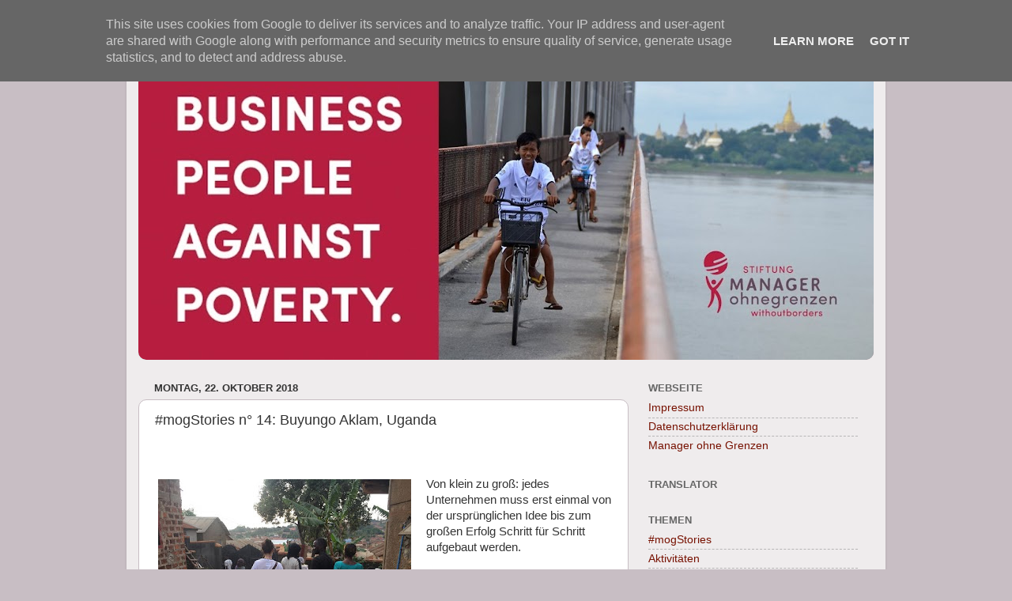

--- FILE ---
content_type: text/html; charset=UTF-8
request_url: http://blog.stiftung-managerohnegrenzen.de/2018/10/mogstories-n-14-buyungo-aklam-uganda.html
body_size: 14324
content:
<!DOCTYPE html>
<html class='v2' dir='ltr' lang='de'>
<head>
<link href='https://www.blogger.com/static/v1/widgets/335934321-css_bundle_v2.css' rel='stylesheet' type='text/css'/>
<meta content='width=1100' name='viewport'/>
<meta content='text/html; charset=UTF-8' http-equiv='Content-Type'/>
<meta content='blogger' name='generator'/>
<link href='http://blog.stiftung-managerohnegrenzen.de/favicon.ico' rel='icon' type='image/x-icon'/>
<link href='http://blog.stiftung-managerohnegrenzen.de/2018/10/mogstories-n-14-buyungo-aklam-uganda.html' rel='canonical'/>
<link rel="alternate" type="application/atom+xml" title="Stiftung managerohnegrenzen - Atom" href="http://blog.stiftung-managerohnegrenzen.de/feeds/posts/default" />
<link rel="alternate" type="application/rss+xml" title="Stiftung managerohnegrenzen - RSS" href="http://blog.stiftung-managerohnegrenzen.de/feeds/posts/default?alt=rss" />
<link rel="service.post" type="application/atom+xml" title="Stiftung managerohnegrenzen - Atom" href="https://www.blogger.com/feeds/3326225590305721287/posts/default" />

<link rel="alternate" type="application/atom+xml" title="Stiftung managerohnegrenzen - Atom" href="http://blog.stiftung-managerohnegrenzen.de/feeds/7263701767393849265/comments/default" />
<!--Can't find substitution for tag [blog.ieCssRetrofitLinks]-->
<link href='https://blogger.googleusercontent.com/img/b/R29vZ2xl/AVvXsEhZ5f0GFrayDt-B1a2IKbMON8jEiuwTicV-ALK3zGBh2KRhsuTYSFG6ETO1eajc8ehw0NoWfa0uhPHS4Selgw-aPZpny0oHZ5zWqeLP3QumP_LSZ6faLS0zbl7fmpKpoioZ-Ys24iHul17R/s320/k-IMG_5990.jpg' rel='image_src'/>
<meta content='Buyungo Aklam ist Hühnerwirt in einem Vorort von Kamapala, Uganda. Für Manager ohne Grenzen erzählt er seine Geschichte.' name='description'/>
<meta content='http://blog.stiftung-managerohnegrenzen.de/2018/10/mogstories-n-14-buyungo-aklam-uganda.html' property='og:url'/>
<meta content='#mogStories n° 14: Buyungo Aklam, Uganda' property='og:title'/>
<meta content='Buyungo Aklam ist Hühnerwirt in einem Vorort von Kamapala, Uganda. Für Manager ohne Grenzen erzählt er seine Geschichte.' property='og:description'/>
<meta content='https://blogger.googleusercontent.com/img/b/R29vZ2xl/AVvXsEhZ5f0GFrayDt-B1a2IKbMON8jEiuwTicV-ALK3zGBh2KRhsuTYSFG6ETO1eajc8ehw0NoWfa0uhPHS4Selgw-aPZpny0oHZ5zWqeLP3QumP_LSZ6faLS0zbl7fmpKpoioZ-Ys24iHul17R/w1200-h630-p-k-no-nu/k-IMG_5990.jpg' property='og:image'/>
<title>Stiftung managerohnegrenzen: #mogStories n&#176; 14: Buyungo Aklam, Uganda</title>
<style id='page-skin-1' type='text/css'><!--
/*-----------------------------------------------
Blogger Template Style
Name:     Picture Window
Designer: Blogger
URL:      www.blogger.com
----------------------------------------------- */
/* Content
----------------------------------------------- */
body {
font: normal normal 15px Arial, Tahoma, Helvetica, FreeSans, sans-serif;
color: #333333;
background: #c8bec4 none no-repeat scroll center center;
}
html body .region-inner {
min-width: 0;
max-width: 100%;
width: auto;
}
.content-outer {
font-size: 90%;
}
a:link {
text-decoration:none;
color: #771100;
}
a:visited {
text-decoration:none;
color: #cc0000;
}
a:hover {
text-decoration:underline;
color: #7a7a7a;
}
.content-outer {
background: transparent url(//www.blogblog.com/1kt/transparent/white80.png) repeat scroll top left;
-moz-border-radius: 15px;
-webkit-border-radius: 15px;
-goog-ms-border-radius: 15px;
border-radius: 15px;
-moz-box-shadow: 0 0 3px rgba(0, 0, 0, .15);
-webkit-box-shadow: 0 0 3px rgba(0, 0, 0, .15);
-goog-ms-box-shadow: 0 0 3px rgba(0, 0, 0, .15);
box-shadow: 0 0 3px rgba(0, 0, 0, .15);
margin: 30px auto;
}
.content-inner {
padding: 15px;
}
/* Header
----------------------------------------------- */
.header-outer {
background: #988692 url(//www.blogblog.com/1kt/transparent/header_gradient_shade.png) repeat-x scroll top left;
_background-image: none;
color: #ffffff;
-moz-border-radius: 10px;
-webkit-border-radius: 10px;
-goog-ms-border-radius: 10px;
border-radius: 10px;
}
.Header img, .Header #header-inner {
-moz-border-radius: 10px;
-webkit-border-radius: 10px;
-goog-ms-border-radius: 10px;
border-radius: 10px;
}
.header-inner .Header .titlewrapper,
.header-inner .Header .descriptionwrapper {
padding-left: 30px;
padding-right: 30px;
}
.Header h1 {
font: normal normal 36px Arial, Tahoma, Helvetica, FreeSans, sans-serif;
text-shadow: 1px 1px 3px rgba(0, 0, 0, 0.3);
}
.Header h1 a {
color: #ffffff;
}
.Header .description {
font-size: 130%;
}
/* Tabs
----------------------------------------------- */
.tabs-inner {
margin: .5em 0 0;
padding: 0;
}
.tabs-inner .section {
margin: 0;
}
.tabs-inner .widget ul {
padding: 0;
background: #f5f5f5 url(//www.blogblog.com/1kt/transparent/tabs_gradient_shade.png) repeat scroll bottom;
-moz-border-radius: 10px;
-webkit-border-radius: 10px;
-goog-ms-border-radius: 10px;
border-radius: 10px;
}
.tabs-inner .widget li {
border: none;
}
.tabs-inner .widget li a {
display: inline-block;
padding: .5em 1em;
margin-right: 0;
color: #b71e3f;
font: normal normal 15px Arial, Tahoma, Helvetica, FreeSans, sans-serif;
-moz-border-radius: 0 0 0 0;
-webkit-border-top-left-radius: 0;
-webkit-border-top-right-radius: 0;
-goog-ms-border-radius: 0 0 0 0;
border-radius: 0 0 0 0;
background: transparent none no-repeat scroll top left;
border-right: 1px solid #cccccc;
}
.tabs-inner .widget li:first-child a {
padding-left: 1.25em;
-moz-border-radius-topleft: 10px;
-moz-border-radius-bottomleft: 10px;
-webkit-border-top-left-radius: 10px;
-webkit-border-bottom-left-radius: 10px;
-goog-ms-border-top-left-radius: 10px;
-goog-ms-border-bottom-left-radius: 10px;
border-top-left-radius: 10px;
border-bottom-left-radius: 10px;
}
.tabs-inner .widget li.selected a,
.tabs-inner .widget li a:hover {
position: relative;
z-index: 1;
background: #ffffff url(//www.blogblog.com/1kt/transparent/tabs_gradient_shade.png) repeat scroll bottom;
color: #000000;
-moz-box-shadow: 0 0 0 rgba(0, 0, 0, .15);
-webkit-box-shadow: 0 0 0 rgba(0, 0, 0, .15);
-goog-ms-box-shadow: 0 0 0 rgba(0, 0, 0, .15);
box-shadow: 0 0 0 rgba(0, 0, 0, .15);
}
/* Headings
----------------------------------------------- */
h2 {
font: bold normal 13px Arial, Tahoma, Helvetica, FreeSans, sans-serif;
text-transform: uppercase;
color: #666666;
margin: .5em 0;
}
/* Main
----------------------------------------------- */
.main-outer {
background: transparent none repeat scroll top center;
-moz-border-radius: 0 0 0 0;
-webkit-border-top-left-radius: 0;
-webkit-border-top-right-radius: 0;
-webkit-border-bottom-left-radius: 0;
-webkit-border-bottom-right-radius: 0;
-goog-ms-border-radius: 0 0 0 0;
border-radius: 0 0 0 0;
-moz-box-shadow: 0 0 0 rgba(0, 0, 0, .15);
-webkit-box-shadow: 0 0 0 rgba(0, 0, 0, .15);
-goog-ms-box-shadow: 0 0 0 rgba(0, 0, 0, .15);
box-shadow: 0 0 0 rgba(0, 0, 0, .15);
}
.main-inner {
padding: 15px 5px 20px;
}
.main-inner .column-center-inner {
padding: 0 0;
}
.main-inner .column-left-inner {
padding-left: 0;
}
.main-inner .column-right-inner {
padding-right: 0;
}
/* Posts
----------------------------------------------- */
h3.post-title {
margin: 0;
font: normal normal 18px Arial, Tahoma, Helvetica, FreeSans, sans-serif;
}
.comments h4 {
margin: 1em 0 0;
font: normal normal 18px Arial, Tahoma, Helvetica, FreeSans, sans-serif;
}
.date-header span {
color: #333333;
}
.post-outer {
background-color: #ffffff;
border: solid 1px #c8bec4;
-moz-border-radius: 10px;
-webkit-border-radius: 10px;
border-radius: 10px;
-goog-ms-border-radius: 10px;
padding: 15px 20px;
margin: 0 -20px 20px;
}
.post-body {
line-height: 1.4;
font-size: 110%;
position: relative;
}
.post-header {
margin: 0 0 1.5em;
color: #999999;
line-height: 1.6;
}
.post-footer {
margin: .5em 0 0;
color: #999999;
line-height: 1.6;
}
#blog-pager {
font-size: 140%
}
#comments .comment-author {
padding-top: 1.5em;
border-top: dashed 1px #ccc;
border-top: dashed 1px rgba(128, 128, 128, .5);
background-position: 0 1.5em;
}
#comments .comment-author:first-child {
padding-top: 0;
border-top: none;
}
.avatar-image-container {
margin: .2em 0 0;
}
/* Comments
----------------------------------------------- */
.comments .comments-content .icon.blog-author {
background-repeat: no-repeat;
background-image: url([data-uri]);
}
.comments .comments-content .loadmore a {
border-top: 1px solid #7a7a7a;
border-bottom: 1px solid #7a7a7a;
}
.comments .continue {
border-top: 2px solid #7a7a7a;
}
/* Widgets
----------------------------------------------- */
.widget ul, .widget #ArchiveList ul.flat {
padding: 0;
list-style: none;
}
.widget ul li, .widget #ArchiveList ul.flat li {
border-top: dashed 1px #ccc;
border-top: dashed 1px rgba(128, 128, 128, .5);
}
.widget ul li:first-child, .widget #ArchiveList ul.flat li:first-child {
border-top: none;
}
.widget .post-body ul {
list-style: disc;
}
.widget .post-body ul li {
border: none;
}
/* Footer
----------------------------------------------- */
.footer-outer {
color:#eeeeee;
background: transparent url(https://resources.blogblog.com/blogblog/data/1kt/transparent/black50.png) repeat scroll top left;
-moz-border-radius: 10px 10px 10px 10px;
-webkit-border-top-left-radius: 10px;
-webkit-border-top-right-radius: 10px;
-webkit-border-bottom-left-radius: 10px;
-webkit-border-bottom-right-radius: 10px;
-goog-ms-border-radius: 10px 10px 10px 10px;
border-radius: 10px 10px 10px 10px;
-moz-box-shadow: 0 0 0 rgba(0, 0, 0, .15);
-webkit-box-shadow: 0 0 0 rgba(0, 0, 0, .15);
-goog-ms-box-shadow: 0 0 0 rgba(0, 0, 0, .15);
box-shadow: 0 0 0 rgba(0, 0, 0, .15);
}
.footer-inner {
padding: 10px 5px 20px;
}
.footer-outer a {
color: #ffffdd;
}
.footer-outer a:visited {
color: #cccc99;
}
.footer-outer a:hover {
color: #ffffff;
}
.footer-outer .widget h2 {
color: #bbbbbb;
}
/* Mobile
----------------------------------------------- */
html body.mobile {
height: auto;
}
html body.mobile {
min-height: 480px;
background-size: 100% auto;
}
.mobile .body-fauxcolumn-outer {
background: transparent none repeat scroll top left;
}
html .mobile .mobile-date-outer, html .mobile .blog-pager {
border-bottom: none;
background: transparent none repeat scroll top center;
margin-bottom: 10px;
}
.mobile .date-outer {
background: transparent none repeat scroll top center;
}
.mobile .header-outer, .mobile .main-outer,
.mobile .post-outer, .mobile .footer-outer {
-moz-border-radius: 0;
-webkit-border-radius: 0;
-goog-ms-border-radius: 0;
border-radius: 0;
}
.mobile .content-outer,
.mobile .main-outer,
.mobile .post-outer {
background: inherit;
border: none;
}
.mobile .content-outer {
font-size: 100%;
}
.mobile-link-button {
background-color: #771100;
}
.mobile-link-button a:link, .mobile-link-button a:visited {
color: #ffffff;
}
.mobile-index-contents {
color: #333333;
}
.mobile .tabs-inner .PageList .widget-content {
background: #ffffff url(//www.blogblog.com/1kt/transparent/tabs_gradient_shade.png) repeat scroll bottom;
color: #000000;
}
.mobile .tabs-inner .PageList .widget-content .pagelist-arrow {
border-left: 1px solid #cccccc;
}

--></style>
<style id='template-skin-1' type='text/css'><!--
body {
min-width: 960px;
}
.content-outer, .content-fauxcolumn-outer, .region-inner {
min-width: 960px;
max-width: 960px;
_width: 960px;
}
.main-inner .columns {
padding-left: 0;
padding-right: 310px;
}
.main-inner .fauxcolumn-center-outer {
left: 0;
right: 310px;
/* IE6 does not respect left and right together */
_width: expression(this.parentNode.offsetWidth -
parseInt("0") -
parseInt("310px") + 'px');
}
.main-inner .fauxcolumn-left-outer {
width: 0;
}
.main-inner .fauxcolumn-right-outer {
width: 310px;
}
.main-inner .column-left-outer {
width: 0;
right: 100%;
margin-left: -0;
}
.main-inner .column-right-outer {
width: 310px;
margin-right: -310px;
}
#layout {
min-width: 0;
}
#layout .content-outer {
min-width: 0;
width: 800px;
}
#layout .region-inner {
min-width: 0;
width: auto;
}
body#layout div.add_widget {
padding: 8px;
}
body#layout div.add_widget a {
margin-left: 32px;
}
--></style>
<link href='https://www.blogger.com/dyn-css/authorization.css?targetBlogID=3326225590305721287&amp;zx=5e6ec43e-6b9a-4da7-bd8a-3c9685faf10a' media='none' onload='if(media!=&#39;all&#39;)media=&#39;all&#39;' rel='stylesheet'/><noscript><link href='https://www.blogger.com/dyn-css/authorization.css?targetBlogID=3326225590305721287&amp;zx=5e6ec43e-6b9a-4da7-bd8a-3c9685faf10a' rel='stylesheet'/></noscript>
<meta name='google-adsense-platform-account' content='ca-host-pub-1556223355139109'/>
<meta name='google-adsense-platform-domain' content='blogspot.com'/>

<script type="text/javascript" language="javascript">
  // Supply ads personalization default for EEA readers
  // See https://www.blogger.com/go/adspersonalization
  adsbygoogle = window.adsbygoogle || [];
  if (typeof adsbygoogle.requestNonPersonalizedAds === 'undefined') {
    adsbygoogle.requestNonPersonalizedAds = 1;
  }
</script>


</head>
<body class='loading variant-shade'>
<div class='navbar section' id='navbar' name='Navbar'><div class='widget Navbar' data-version='1' id='Navbar1'><script type="text/javascript">
    function setAttributeOnload(object, attribute, val) {
      if(window.addEventListener) {
        window.addEventListener('load',
          function(){ object[attribute] = val; }, false);
      } else {
        window.attachEvent('onload', function(){ object[attribute] = val; });
      }
    }
  </script>
<div id="navbar-iframe-container"></div>
<script type="text/javascript" src="https://apis.google.com/js/platform.js"></script>
<script type="text/javascript">
      gapi.load("gapi.iframes:gapi.iframes.style.bubble", function() {
        if (gapi.iframes && gapi.iframes.getContext) {
          gapi.iframes.getContext().openChild({
              url: 'https://www.blogger.com/navbar/3326225590305721287?po\x3d7263701767393849265\x26origin\x3dhttp://blog.stiftung-managerohnegrenzen.de',
              where: document.getElementById("navbar-iframe-container"),
              id: "navbar-iframe"
          });
        }
      });
    </script><script type="text/javascript">
(function() {
var script = document.createElement('script');
script.type = 'text/javascript';
script.src = '//pagead2.googlesyndication.com/pagead/js/google_top_exp.js';
var head = document.getElementsByTagName('head')[0];
if (head) {
head.appendChild(script);
}})();
</script>
</div></div>
<div class='body-fauxcolumns'>
<div class='fauxcolumn-outer body-fauxcolumn-outer'>
<div class='cap-top'>
<div class='cap-left'></div>
<div class='cap-right'></div>
</div>
<div class='fauxborder-left'>
<div class='fauxborder-right'></div>
<div class='fauxcolumn-inner'>
</div>
</div>
<div class='cap-bottom'>
<div class='cap-left'></div>
<div class='cap-right'></div>
</div>
</div>
</div>
<div class='content'>
<div class='content-fauxcolumns'>
<div class='fauxcolumn-outer content-fauxcolumn-outer'>
<div class='cap-top'>
<div class='cap-left'></div>
<div class='cap-right'></div>
</div>
<div class='fauxborder-left'>
<div class='fauxborder-right'></div>
<div class='fauxcolumn-inner'>
</div>
</div>
<div class='cap-bottom'>
<div class='cap-left'></div>
<div class='cap-right'></div>
</div>
</div>
</div>
<div class='content-outer'>
<div class='content-cap-top cap-top'>
<div class='cap-left'></div>
<div class='cap-right'></div>
</div>
<div class='fauxborder-left content-fauxborder-left'>
<div class='fauxborder-right content-fauxborder-right'></div>
<div class='content-inner'>
<header>
<div class='header-outer'>
<div class='header-cap-top cap-top'>
<div class='cap-left'></div>
<div class='cap-right'></div>
</div>
<div class='fauxborder-left header-fauxborder-left'>
<div class='fauxborder-right header-fauxborder-right'></div>
<div class='region-inner header-inner'>
<div class='header section' id='header' name='Header'><div class='widget Header' data-version='1' id='Header1'>
<div id='header-inner'>
<a href='http://blog.stiftung-managerohnegrenzen.de/' style='display: block'>
<img alt='Stiftung managerohnegrenzen' height='380px; ' id='Header1_headerimg' src='https://blogger.googleusercontent.com/img/b/R29vZ2xl/AVvXsEiiZYLNXkjpPi2OL8MgIlAeBngdV2tIAfbWcrMeBRhYahO3Or0ofE6vPI7MEL7I0JaJIz5uIKpArD78MUD7MexBhwVFBt8EIVUXlFmAj26F-0tFydOxA1byGOiJ9XaOmgFTCtQM-_XIDLEC/s930/header_blog.jpg' style='display: block' width='930px; '/>
</a>
</div>
</div></div>
</div>
</div>
<div class='header-cap-bottom cap-bottom'>
<div class='cap-left'></div>
<div class='cap-right'></div>
</div>
</div>
</header>
<div class='tabs-outer'>
<div class='tabs-cap-top cap-top'>
<div class='cap-left'></div>
<div class='cap-right'></div>
</div>
<div class='fauxborder-left tabs-fauxborder-left'>
<div class='fauxborder-right tabs-fauxborder-right'></div>
<div class='region-inner tabs-inner'>
<div class='tabs no-items section' id='crosscol' name='Spaltenübergreifend'></div>
<div class='tabs no-items section' id='crosscol-overflow' name='Cross-Column 2'></div>
</div>
</div>
<div class='tabs-cap-bottom cap-bottom'>
<div class='cap-left'></div>
<div class='cap-right'></div>
</div>
</div>
<div class='main-outer'>
<div class='main-cap-top cap-top'>
<div class='cap-left'></div>
<div class='cap-right'></div>
</div>
<div class='fauxborder-left main-fauxborder-left'>
<div class='fauxborder-right main-fauxborder-right'></div>
<div class='region-inner main-inner'>
<div class='columns fauxcolumns'>
<div class='fauxcolumn-outer fauxcolumn-center-outer'>
<div class='cap-top'>
<div class='cap-left'></div>
<div class='cap-right'></div>
</div>
<div class='fauxborder-left'>
<div class='fauxborder-right'></div>
<div class='fauxcolumn-inner'>
</div>
</div>
<div class='cap-bottom'>
<div class='cap-left'></div>
<div class='cap-right'></div>
</div>
</div>
<div class='fauxcolumn-outer fauxcolumn-left-outer'>
<div class='cap-top'>
<div class='cap-left'></div>
<div class='cap-right'></div>
</div>
<div class='fauxborder-left'>
<div class='fauxborder-right'></div>
<div class='fauxcolumn-inner'>
</div>
</div>
<div class='cap-bottom'>
<div class='cap-left'></div>
<div class='cap-right'></div>
</div>
</div>
<div class='fauxcolumn-outer fauxcolumn-right-outer'>
<div class='cap-top'>
<div class='cap-left'></div>
<div class='cap-right'></div>
</div>
<div class='fauxborder-left'>
<div class='fauxborder-right'></div>
<div class='fauxcolumn-inner'>
</div>
</div>
<div class='cap-bottom'>
<div class='cap-left'></div>
<div class='cap-right'></div>
</div>
</div>
<!-- corrects IE6 width calculation -->
<div class='columns-inner'>
<div class='column-center-outer'>
<div class='column-center-inner'>
<div class='main section' id='main' name='Hauptbereich'><div class='widget Blog' data-version='1' id='Blog1'>
<div class='blog-posts hfeed'>

          <div class="date-outer">
        
<h2 class='date-header'><span>Montag, 22. Oktober 2018</span></h2>

          <div class="date-posts">
        
<div class='post-outer'>
<div class='post hentry uncustomized-post-template' itemprop='blogPost' itemscope='itemscope' itemtype='http://schema.org/BlogPosting'>
<meta content='https://blogger.googleusercontent.com/img/b/R29vZ2xl/AVvXsEhZ5f0GFrayDt-B1a2IKbMON8jEiuwTicV-ALK3zGBh2KRhsuTYSFG6ETO1eajc8ehw0NoWfa0uhPHS4Selgw-aPZpny0oHZ5zWqeLP3QumP_LSZ6faLS0zbl7fmpKpoioZ-Ys24iHul17R/s320/k-IMG_5990.jpg' itemprop='image_url'/>
<meta content='3326225590305721287' itemprop='blogId'/>
<meta content='7263701767393849265' itemprop='postId'/>
<a name='7263701767393849265'></a>
<h3 class='post-title entry-title' itemprop='name'>
#mogStories n&#176; 14: Buyungo Aklam, Uganda
</h3>
<div class='post-header'>
<div class='post-header-line-1'></div>
</div>
<div class='post-body entry-content' id='post-body-7263701767393849265' itemprop='articleBody'>
<u><span style="color: #000120;"></span></u><span style="font-family: inherit;"></span><br />
<br />
<table cellpadding="0" cellspacing="0" class="tr-caption-container" style="float: left; margin-right: 1em; text-align: left;"><tbody>
<tr><td style="text-align: center;"><a href="https://blogger.googleusercontent.com/img/b/R29vZ2xl/AVvXsEhZ5f0GFrayDt-B1a2IKbMON8jEiuwTicV-ALK3zGBh2KRhsuTYSFG6ETO1eajc8ehw0NoWfa0uhPHS4Selgw-aPZpny0oHZ5zWqeLP3QumP_LSZ6faLS0zbl7fmpKpoioZ-Ys24iHul17R/s1600/k-IMG_5990.jpg" imageanchor="1" style="clear: left; margin-bottom: 1em; margin-left: auto; margin-right: auto;"><img border="0" data-original-height="480" data-original-width="640" height="240" src="https://blogger.googleusercontent.com/img/b/R29vZ2xl/AVvXsEhZ5f0GFrayDt-B1a2IKbMON8jEiuwTicV-ALK3zGBh2KRhsuTYSFG6ETO1eajc8ehw0NoWfa0uhPHS4Selgw-aPZpny0oHZ5zWqeLP3QumP_LSZ6faLS0zbl7fmpKpoioZ-Ys24iHul17R/s320/k-IMG_5990.jpg" width="320" /></a></td></tr>
<tr><td class="tr-caption" style="text-align: center;"><div>
Buyungo präsentiert stolz sein Heimatdorf<br />
<br />
<br /></div>
<div>
<br /></div>
</td></tr>
</tbody></table>
<span style="font-family: inherit;">Von klein zu groß: jedes Unternehmen muss erst einmal von
der ursprünglichen Idee bis zum großen Erfolg Schritt für Schritt aufgebaut
werden.&nbsp;</span><br />
<div style="margin: 0px 0px 10.66px;">
<span style="font-family: inherit;"><span style="font-family: inherit;"><span style="font-family: inherit;"><span style="font-family: inherit;"><span style="font-family: inherit;"><br /></span>
<span style="font-family: inherit;">So auch bei Buyungo Aklam aus Uganda. Bei der Arbeit an einem Projekt in Uganda lernten wir Buyungo kennen. Seit er 14 Jahre alt ist, betreibt
er in seinem Heimatdorf Twekembe Hühnerwirtschaft.&nbsp;</span></span></span></span></span><br />
<span style="font-family: inherit;"><span style="font-family: inherit;"></span><span style="font-family: inherit;"></span><span style="font-family: inherit;"></span><span style="font-family: inherit;"></span><br /></span>
<br />
<table cellpadding="0" cellspacing="0" class="tr-caption-container" style="clear: right; float: right; margin-bottom: 1em; text-align: right;"><tbody>
<tr><td style="text-align: center;"><a href="https://blogger.googleusercontent.com/img/b/R29vZ2xl/AVvXsEhg1XgAC-IlNYqckG8igTa6F16AWymVYyspFMvW2yJTJjERM1vo913xLDf0OEK_G8ieA1mIKRK7QNhLgZe4QSud0Pwjxip2vdTHT5iorVz9AfJFmTqkhlCHbW3bZJWU0dWgZY09eTxE5O2J/s1600/k-IMG_5984.jpg" imageanchor="1" style="background-color: transparent; clear: right; color: #0066cc; font-size: 16px; font-style: normal; font-variant: normal; font-weight: 400; letter-spacing: normal; margin-bottom: 1em; margin-left: auto; margin-right: auto; text-align: center; text-indent: 0px; text-transform: none; white-space: normal; word-spacing: 0px;"><span style="font-family: inherit;"><img border="0" data-original-height="480" data-original-width="640" height="240" src="https://blogger.googleusercontent.com/img/b/R29vZ2xl/AVvXsEhg1XgAC-IlNYqckG8igTa6F16AWymVYyspFMvW2yJTJjERM1vo913xLDf0OEK_G8ieA1mIKRK7QNhLgZe4QSud0Pwjxip2vdTHT5iorVz9AfJFmTqkhlCHbW3bZJWU0dWgZY09eTxE5O2J/s320/k-IMG_5984.jpg" width="320" /></span></a></td></tr>
<tr><td class="tr-caption" style="text-align: center;"><span style="font-family: inherit;">Der Hühnerstall</span></td></tr>
</tbody></table>
<span style="font-family: inherit;"><span style="font-family: inherit;"><span style="font-family: inherit;"><span style="font-family: inherit;"><span style="font-family: inherit;"><span style="font-family: inherit;"><span style="font-family: &quot;sofia pro light&quot;;">Au<span style="font-family: &quot;sofia pro light&quot;;">f die Idee kam er durch Fremde.&nbsp;</span></span><span style="font-family: &quot;sofia pro light&quot;;"><span style="font-family: &quot;sofia pro light&quot;;">Den Einwohnern wurde&nbsp;</span></span><span style="font-family: &quot;sofia pro light&quot;;"><span style="font-family: &quot;sofia pro light&quot;;">erklärt, wie man ein eigenes Geschäft&nbsp;</span></span><span style="font-family: &quot;sofia pro light&quot;;"><span style="font-family: &quot;sofia pro light&quot;;">aufbauen und fortführen kann, hierbei&nbsp;</span></span><span style="font-family: &quot;sofia pro light&quot;;"><span style="font-family: &quot;sofia pro light&quot;;">haben sie sich jedoch auf Hühnerwirtschaft&nbsp;</span></span><span style="font-family: &quot;sofia pro light&quot;;"><span style="font-family: &quot;sofia pro light&quot;;">spezialisiert. Buyungo erhielt ein kleines&nbsp;</span></span><span style="font-family: &quot;sofia pro light&quot;;"><span style="font-family: &quot;sofia pro light&quot;;">Startkapital, um mit diesem Geld ein kleines</span></span><span style="font-family: &quot;sofia pro light&quot;;"><span style="font-family: &quot;sofia pro light&quot;;">&nbsp;Unternehmen bei ihm im Ort zu gründen. Der junge, motivierte Geschäftsführer </span></span><span style="font-family: &quot;sofia pro light&quot;;"><span style="font-family: &quot;sofia pro light&quot;;">kaufte sich mit diesem Geld 50 Masthühner. </span></span><span style="font-family: &quot;sofia pro light&quot;;"><span style="font-family: &quot;sofia pro light&quot;;">Futter und&nbsp;</span></span><span style="font-family: &quot;sofia pro light&quot;;"><span style="font-family: &quot;sofia pro light&quot;;">ein kleines Gehege wurden zur Verfügung gestellt.&nbsp;</span></span><span style="font-family: &quot;sofia pro light&quot;;"><span style="font-family: &quot;sofia pro light&quot;;">Kurze Zeit später konnte Buyungo den Verkauf&nbsp;</span></span><span style="font-family: &quot;sofia pro light&quot;;"><span style="font-family: &quot;sofia pro light&quot;;">der mittlerweile gewachsenen Hühner beginnen.&nbsp;</span></span></span></span></span></span></span></span><br />
<span style="font-family: inherit;"><span style="font-family: &quot;sofia pro light&quot;;"><span style="font-family: &quot;sofia pro light&quot;;"></span></span></span><span style="font-family: inherit;"></span><span style="font-family: inherit;"></span><span style="font-family: inherit;"></span><span style="font-family: inherit;"></span><span style="font-family: inherit;"></span><br />
<span style="font-family: inherit;"><span style="font-family: &quot;sofia pro light&quot;;"><span style="font-family: &quot;sofia pro light&quot;;"></span></span></span>
<span style="font-family: inherit;"><span style="font-family: &quot;sofia pro light&quot;;"><span style="font-family: &quot;sofia pro light&quot;;"><span style="font-family: inherit;">Doch Buyungo unterbrach für eine Zeit die Hühnerwirtschaft, um die Schule besuchen zu können. Stolz erzählt er, dass er sein Diplom in Journalismus erreicht hat und heute neben der Hühnerwirtschaft auch als Video-Editor arbeitet.&nbsp;</span></span></span></span><br />
<span style="font-family: inherit;"></span><span style="font-family: inherit;"></span><span style="font-family: inherit;"></span><br />
<br /></div>
<table cellpadding="0" cellspacing="0" class="tr-caption-container" style="clear: left; float: left; margin-bottom: 1em; margin-right: 1em; text-align: left;"><tbody>
<tr><td style="text-align: center;"><a href="https://blogger.googleusercontent.com/img/b/R29vZ2xl/AVvXsEilnmLByRMoVWOvhId21nAcoYeIzFhcpGQc6vSFHKdeBtpisKzIwVgyI6NCkQeddhg853UjjZ_TLvvIrNHVysI9_VK_9gC373MRxjGChY1sJrp8Fr_-FMHICfpI00lyt3gvvTqg2lcfS6xD/s1600/k-IMG_5989.jpg" imageanchor="1" style="clear: left; margin-bottom: 1em; margin-left: auto; margin-right: auto;"><span style="font-family: inherit;"><img border="0" data-original-height="480" data-original-width="640" height="240" src="https://blogger.googleusercontent.com/img/b/R29vZ2xl/AVvXsEilnmLByRMoVWOvhId21nAcoYeIzFhcpGQc6vSFHKdeBtpisKzIwVgyI6NCkQeddhg853UjjZ_TLvvIrNHVysI9_VK_9gC373MRxjGChY1sJrp8Fr_-FMHICfpI00lyt3gvvTqg2lcfS6xD/s320/k-IMG_5989.jpg" style="cursor: move;" width="320" /></span></a></td></tr>
<tr><td class="tr-caption" style="text-align: center;"><span style="font-family: inherit;">MoG Gespräch mit Buyungo Aklam</span></td></tr>
</tbody></table>
<span style="font-family: inherit;"><br />In der Zwischenzeit ist sein kleines Unternehmen schon sehr gewachsen. Er begann mit 50 Hühnern und besitzt heute mindestens 200. Manchmal
steigt die Anzahl sogar bis zu 400 Hühnern an, berichtet er.&nbsp;</span><br />
<span style="font-family: inherit;"><span style="font-family: inherit;"></span><br /></span>
<br />
<span style="font-family: inherit; font-size: 16px;">"Ich sage wir, weil ich nicht nur mich selbst meine."</span><span style="font-family: inherit;"></span><br />
<div style="background-color: transparent; color: black; font-size: 16px; font-style: normal; font-variant: normal; font-weight: 400; letter-spacing: normal; margin: 0px; text-align: left; text-decoration: none; text-indent: 0px; text-transform: none; white-space: normal; word-spacing: 0px;">
<span style="font-family: inherit;"><span style="font-family: inherit;"><span style="font-family: inherit;">- </span>Buyungo erschuf ein Familienunternehmen aus seinem damaligen kleinen Hühnerstall, denn so können auch seine näheren Verwandten davon profitieren. </span></span></div>
<span style="font-family: inherit;">
</span><span style="font-family: inherit;"></span>
<br />
<span style="font-family: inherit;"></span>

<br />
<div style="margin: 0px 0px 10.66px;">
<table cellpadding="0" cellspacing="0" class="tr-caption-container" style="float: right; margin-left: 1em; text-align: right;"><tbody>
<tr><td style="text-align: center;"><a href="https://blogger.googleusercontent.com/img/b/R29vZ2xl/AVvXsEiQt66I084VVQ-DiFFDoRgBsP53saHCmjQtot_q-HuoshHBLt2xD3nluDCURDVI8tSdsL0sPm3yusJqGZbVerUk5YGFWNpdfjfK8Fk_rGwakvR1CDOVHwPu-tYh_RNUAlVhoACFYXiGRF7z/s1600/k-IMG_5971.jpg" imageanchor="1" style="clear: right; margin-bottom: 1em; margin-left: auto; margin-right: auto;"><span style="font-family: inherit;"><img border="0" data-original-height="640" data-original-width="480" height="200" src="https://blogger.googleusercontent.com/img/b/R29vZ2xl/AVvXsEiQt66I084VVQ-DiFFDoRgBsP53saHCmjQtot_q-HuoshHBLt2xD3nluDCURDVI8tSdsL0sPm3yusJqGZbVerUk5YGFWNpdfjfK8Fk_rGwakvR1CDOVHwPu-tYh_RNUAlVhoACFYXiGRF7z/s200/k-IMG_5971.jpg" width="150" /></span></a></td></tr>
<tr><td class="tr-caption" style="text-align: center;"><span style="font-family: inherit;">Buyungos Hühner</span></td></tr>
</tbody></table>
<span style="font-family: inherit;"><span style="font-family: inherit;"><br /></span>
<span style="font-family: inherit;"><br /></span></span>
<span style="font-family: inherit;"><br /></span><br />
<span style="font-family: inherit;">An die Verwirklichung seines Traumes als einziger Anbieter
der Hühnerwirtschaft in seinem Dorf und den umliegenden zu sein, glaubt er
fest. Mit mehr Platz für noch mehr Hühner möchte er seinen Traum in der Zukunft realisieren.</span><span style="font-family: inherit;"><br /></span><br />
<span style="font-family: inherit;"><span style="font-family: inherit;"><br /></span>
<span style="font-family: inherit;"><br /></span><span style="font-family: inherit;">A</span></span><span style="font-family: inherit;"><span style="font-family: inherit;">lles über Buyungo und seinen Betrieb gibt es auch nochmal zum Anhören unter:</span></span><br />
<div>
<span style="font-family: inherit;"><span style="font-family: inherit;"><a href="https://stiftung-managerohnegrenzen.de/wp-content/uploads/2018/11/2018_03_Twekembe_Buyungo-Aklam-Story.m4a">https://stiftung-managerohnegrenzen.de/wp-content/uploads/2018/11/2018_03_Twekembe_Buyungo-Aklam-Story.m4a</a></span></span><span style="font-family: inherit;"><br /></span></div>
<span style="font-family: inherit;"></span><br />
<span style="font-family: inherit;">----------</span><br />
<span style="font-family: inherit;"><span style="font-family: inherit;"></span><br /></span>
<br />
<div style="background-color: transparent; color: #333333; font-size: 14.86px; font-style: normal; font-variant: normal; font-weight: 400; letter-spacing: normal; line-height: 20.8px; position: static; text-align: left; text-decoration: none; text-indent: 0px; text-transform: none; white-space: normal; width: 578px; word-spacing: 0px;">
<div style="-webkit-text-stroke-width: 0px; background-color: white; color: #333333; font-style: normal; font-variant: normal; font-weight: 400; letter-spacing: normal; margin-bottom: 11px; margin-left: 0px; margin-right: 0px; margin-top: 0px; orphans: 2; text-align: left; text-decoration: none; text-indent: 0px; text-transform: none; white-space: normal; word-spacing: 0px;">
<span style="font-family: inherit;"><b><span style="font-family: &quot;georgia&quot; , &quot;times new roman&quot; , serif;">Über #mogStories</span></b></span></div>
<span style="font-family: inherit;"><span style="background-color: transparent; color: #333333; display: inline; float: none; font-style: normal; font-variant: normal; font-weight: 400; letter-spacing: normal; line-height: 20.8px; text-align: left; text-decoration: none; text-indent: 0px; text-transform: none; white-space: normal; word-spacing: 0px;">
</span>
</span><br />
<div style="-webkit-text-stroke-width: 0px; background-color: white; color: #333333; font-style: normal; font-variant: normal; font-weight: 400; letter-spacing: normal; margin-bottom: 0px; orphans: 2; text-align: left; text-decoration: none; text-indent: 0px; text-transform: none; white-space: normal; word-spacing: 0px;">
<span style="font-family: inherit;"><span style="font-family: &quot;quot&quot;;"></span></span></div>
<span style="font-family: inherit;"><span style="background-color: transparent; color: #333333; display: inline; float: none; font-style: normal; font-variant: normal; font-weight: 400; letter-spacing: normal; line-height: 20.8px; text-align: left; text-decoration: none; text-indent: 0px; text-transform: none; white-space: normal; word-spacing: 0px;"></span><span style="background-color: white; color: #333333; font-style: normal; font-variant: normal; font-weight: 400; letter-spacing: normal; text-align: left; text-decoration: none; text-indent: 0px; text-transform: none; white-space: normal; word-spacing: 0px;"><span style="font-family: &quot;quot&quot;;"><span style="font-family: inherit;"></span><span style="font-family: &quot;georgia&quot; , &quot;times new roman&quot; , serif;"></span><br /></span></span></span></div>
<span style="font-family: inherit;">
<span style="background-color: transparent; color: #333333; display: inline; float: none; font-size: 14.86px; font-style: normal; font-variant: normal; font-weight: 400; letter-spacing: normal; line-height: 20.8px; text-align: left; text-decoration: none; text-indent: 0px; text-transform: none; white-space: normal; word-spacing: 0px;">
</span>
</span><br />
<div style="background-color: transparent; color: #333333; font-size: 14.86px; font-style: normal; font-variant: normal; font-weight: 400; letter-spacing: normal; line-height: 20.8px; position: static; text-align: left; text-decoration: none; text-indent: 0px; text-transform: none; white-space: normal; width: 578px; word-spacing: 0px;">
<span style="font-family: inherit;"><span style="background-color: white; color: #333333; font-style: normal; font-variant: normal; font-weight: 400; letter-spacing: normal; text-align: left; text-decoration: none; text-indent: 0px; text-transform: none; white-space: normal; word-spacing: 0px;"><span style="font-family: &quot;quot&quot;;"><span style="font-family: inherit;"></span><span style="font-family: &quot;georgia&quot; , &quot;times new roman&quot; , serif;"></span><br /></span></span><span style="background-color: white; color: #333333; font-style: normal; font-variant: normal; font-weight: 400; letter-spacing: normal; text-align: left; text-decoration: none; text-indent: 0px; text-transform: none; white-space: normal; word-spacing: 0px;"></span><span style="background-color: transparent; color: #333333; display: inline; float: none; font-style: normal; font-variant: normal; font-weight: 400; letter-spacing: normal; line-height: 20.8px; text-align: left; text-decoration: none; text-indent: 0px; text-transform: none; white-space: normal; word-spacing: 0px;">
</span></span><br />
<span style="font-family: inherit;"><span style="background-color: transparent; color: #333333; display: inline; float: none; font-style: normal; font-variant: normal; font-weight: 400; letter-spacing: normal; line-height: 20.8px; text-align: left; text-decoration: none; text-indent: 0px; text-transform: none; white-space: normal; word-spacing: 0px;">
</span>
</span><br />
<div style="-webkit-text-stroke-width: 0px; background-color: white; color: #333333; font-style: normal; font-variant: normal; font-weight: 400; letter-spacing: normal; margin-bottom: 11px; margin-left: 0px; margin-right: 0px; margin-top: 0px; orphans: 2; text-align: left; text-decoration: none; text-indent: 0px; text-transform: none; white-space: normal; word-spacing: 0px;">
<span style="font-family: inherit;"><span style="font-family: &quot;georgia&quot; , &quot;times new roman&quot; , serif;">Mit #mogStories wollen wir Geschichten erzählen &#8211; die Geschichten derer, die uns bei der&nbsp;<span style="color: #992211;"><a href="https://stiftung-managerohnegrenzen.de/" style="color: #771100; text-decoration: none;" target="_blank">Stiftung managerohnegrenzen</a>&nbsp;</span>auf verschiedensten Wegen begegnen, mit denen wir zusammen arbeiten, die uns motivieren und berühren. Menschen mit Mut und Engagement, Größe und Überzeugung. Menschen die voranschreiten und nicht still stehen. Und deren Geschichten einfach mal erzählt werden müssen. Sie lassen uns Handeln.&nbsp;</span></span></div>
<span style="font-family: inherit;"><span style="background-color: transparent; color: #333333; display: inline; float: none; font-style: normal; font-variant: normal; font-weight: 400; letter-spacing: normal; line-height: 20.8px; text-align: left; text-decoration: none; text-indent: 0px; text-transform: none; white-space: normal; word-spacing: 0px;">
</span>
</span><br />
<div style="-webkit-text-stroke-width: 0px; background-color: white; color: #333333; font-style: normal; font-variant: normal; font-weight: 400; letter-spacing: normal; margin-bottom: 11px; margin-left: 0px; margin-right: 0px; margin-top: 0px; orphans: 2; text-align: left; text-decoration: none; text-indent: 0px; text-transform: none; white-space: normal; word-spacing: 0px;">
<span style="font-family: inherit;"><b><span style="font-family: &quot;georgia&quot; , &quot;times new roman&quot; , serif;">Business People Against Poverty</span></b></span></div>
</div>
<span style="font-family: inherit;">
<b></b><i></i><u></u><sub></sub><sup></sup><strike></strike></span><span style="font-family: inherit;"><b></b><i></i><u></u><sub></sub><sup></sup><strike></strike><span style="font-family: inherit;"></span><span style="font-family: &quot;georgia&quot; , &quot;times new roman&quot; , serif;"></span><br /></span></div>
<b></b><i></i><u></u><sub></sub><sup></sup><strike></strike><span style="font-family: &quot;sofia pro light&quot;;"></span>
<div style='clear: both;'></div>
</div>
<div class='post-footer'>
<div class='post-footer-line post-footer-line-1'>
<span class='post-author vcard'>
</span>
<span class='post-timestamp'>
um
<meta content='http://blog.stiftung-managerohnegrenzen.de/2018/10/mogstories-n-14-buyungo-aklam-uganda.html' itemprop='url'/>
<a class='timestamp-link' href='http://blog.stiftung-managerohnegrenzen.de/2018/10/mogstories-n-14-buyungo-aklam-uganda.html' rel='bookmark' title='permanent link'><abbr class='published' itemprop='datePublished' title='2018-10-22T21:54:00+02:00'>21:54</abbr></a>
</span>
<span class='post-comment-link'>
</span>
<span class='post-icons'>
<span class='item-control blog-admin pid-157628357'>
<a href='https://www.blogger.com/post-edit.g?blogID=3326225590305721287&postID=7263701767393849265&from=pencil' title='Post bearbeiten'>
<img alt='' class='icon-action' height='18' src='https://resources.blogblog.com/img/icon18_edit_allbkg.gif' width='18'/>
</a>
</span>
</span>
<div class='post-share-buttons goog-inline-block'>
<a class='goog-inline-block share-button sb-email' href='https://www.blogger.com/share-post.g?blogID=3326225590305721287&postID=7263701767393849265&target=email' target='_blank' title='Diesen Post per E-Mail versenden'><span class='share-button-link-text'>Diesen Post per E-Mail versenden</span></a><a class='goog-inline-block share-button sb-blog' href='https://www.blogger.com/share-post.g?blogID=3326225590305721287&postID=7263701767393849265&target=blog' onclick='window.open(this.href, "_blank", "height=270,width=475"); return false;' target='_blank' title='BlogThis!'><span class='share-button-link-text'>BlogThis!</span></a><a class='goog-inline-block share-button sb-twitter' href='https://www.blogger.com/share-post.g?blogID=3326225590305721287&postID=7263701767393849265&target=twitter' target='_blank' title='Auf X teilen'><span class='share-button-link-text'>Auf X teilen</span></a><a class='goog-inline-block share-button sb-facebook' href='https://www.blogger.com/share-post.g?blogID=3326225590305721287&postID=7263701767393849265&target=facebook' onclick='window.open(this.href, "_blank", "height=430,width=640"); return false;' target='_blank' title='In Facebook freigeben'><span class='share-button-link-text'>In Facebook freigeben</span></a><a class='goog-inline-block share-button sb-pinterest' href='https://www.blogger.com/share-post.g?blogID=3326225590305721287&postID=7263701767393849265&target=pinterest' target='_blank' title='Auf Pinterest teilen'><span class='share-button-link-text'>Auf Pinterest teilen</span></a>
</div>
</div>
<div class='post-footer-line post-footer-line-2'>
<span class='post-labels'>
</span>
</div>
<div class='post-footer-line post-footer-line-3'>
<span class='post-location'>
</span>
</div>
</div>
</div>
<div class='comments' id='comments'>
<a name='comments'></a>
<h4>Keine Kommentare:</h4>
<div id='Blog1_comments-block-wrapper'>
<dl class='avatar-comment-indent' id='comments-block'>
</dl>
</div>
<p class='comment-footer'>
<div class='comment-form'>
<a name='comment-form'></a>
<h4 id='comment-post-message'>Kommentar veröffentlichen</h4>
<p>
</p>
<a href='https://www.blogger.com/comment/frame/3326225590305721287?po=7263701767393849265&hl=de&saa=85391&origin=http://blog.stiftung-managerohnegrenzen.de' id='comment-editor-src'></a>
<iframe allowtransparency='true' class='blogger-iframe-colorize blogger-comment-from-post' frameborder='0' height='410px' id='comment-editor' name='comment-editor' src='' width='100%'></iframe>
<script src='https://www.blogger.com/static/v1/jsbin/2830521187-comment_from_post_iframe.js' type='text/javascript'></script>
<script type='text/javascript'>
      BLOG_CMT_createIframe('https://www.blogger.com/rpc_relay.html');
    </script>
</div>
</p>
</div>
</div>

        </div></div>
      
</div>
<div class='blog-pager' id='blog-pager'>
<span id='blog-pager-newer-link'>
<a class='blog-pager-newer-link' href='http://blog.stiftung-managerohnegrenzen.de/2018/10/frau-waithera-gaitho-bei-uns-zu-gast.html' id='Blog1_blog-pager-newer-link' title='Neuerer Post'>Neuerer Post</a>
</span>
<span id='blog-pager-older-link'>
<a class='blog-pager-older-link' href='http://blog.stiftung-managerohnegrenzen.de/2018/10/doris-hirschi-in-uganda.html' id='Blog1_blog-pager-older-link' title='Älterer Post'>Älterer Post</a>
</span>
<a class='home-link' href='http://blog.stiftung-managerohnegrenzen.de/'>Startseite</a>
</div>
<div class='clear'></div>
<div class='post-feeds'>
<div class='feed-links'>
Abonnieren
<a class='feed-link' href='http://blog.stiftung-managerohnegrenzen.de/feeds/7263701767393849265/comments/default' target='_blank' type='application/atom+xml'>Kommentare zum Post (Atom)</a>
</div>
</div>
</div></div>
</div>
</div>
<div class='column-left-outer'>
<div class='column-left-inner'>
<aside>
</aside>
</div>
</div>
<div class='column-right-outer'>
<div class='column-right-inner'>
<aside>
<div class='sidebar section' id='sidebar-right-1'><div class='widget LinkList' data-version='1' id='LinkList1'>
<h2>Webseite</h2>
<div class='widget-content'>
<ul>
<li><a href='https://stiftung-managerohnegrenzen.de/impressum/'>Impressum</a></li>
<li><a href='/p/datenschutz.html'>Datenschutzerklärung</a></li>
<li><a href='https://stiftung-managerohnegrenzen.de'>Manager ohne Grenzen</a></li>
</ul>
<div class='clear'></div>
</div>
</div><div class='widget Translate' data-version='1' id='Translate1'>
<h2 class='title'>Translator</h2>
<div id='google_translate_element'></div>
<script>
    function googleTranslateElementInit() {
      new google.translate.TranslateElement({
        pageLanguage: 'de',
        autoDisplay: 'true',
        layout: google.translate.TranslateElement.InlineLayout.VERTICAL
      }, 'google_translate_element');
    }
  </script>
<script src='//translate.google.com/translate_a/element.js?cb=googleTranslateElementInit'></script>
<div class='clear'></div>
</div><div class='widget Label' data-version='1' id='Label1'>
<h2>Themen</h2>
<div class='widget-content list-label-widget-content'>
<ul>
<li>
<a dir='ltr' href='http://blog.stiftung-managerohnegrenzen.de/search/label/%23mogStories'>#mogStories</a>
</li>
<li>
<a dir='ltr' href='http://blog.stiftung-managerohnegrenzen.de/search/label/Aktivit%C3%A4ten'>Aktivitäten</a>
</li>
<li>
<a dir='ltr' href='http://blog.stiftung-managerohnegrenzen.de/search/label/Berichte%20aus%20den%20Projekten'>Berichte aus den Projekten</a>
</li>
<li>
<a dir='ltr' href='http://blog.stiftung-managerohnegrenzen.de/search/label/Business%20HUB'>Business HUB</a>
</li>
<li>
<a dir='ltr' href='http://blog.stiftung-managerohnegrenzen.de/search/label/Business%20People%20Against%20Poverty'>Business People Against Poverty</a>
</li>
<li>
<a dir='ltr' href='http://blog.stiftung-managerohnegrenzen.de/search/label/corona'>corona</a>
</li>
<li>
<a dir='ltr' href='http://blog.stiftung-managerohnegrenzen.de/search/label/CSR'>CSR</a>
</li>
<li>
<a dir='ltr' href='http://blog.stiftung-managerohnegrenzen.de/search/label/Entrepreneurship'>Entrepreneurship</a>
</li>
<li>
<a dir='ltr' href='http://blog.stiftung-managerohnegrenzen.de/search/label/Forum'>Forum</a>
</li>
<li>
<a dir='ltr' href='http://blog.stiftung-managerohnegrenzen.de/search/label/HR'>HR</a>
</li>
<li>
<a dir='ltr' href='http://blog.stiftung-managerohnegrenzen.de/search/label/Indien'>Indien</a>
</li>
<li>
<a dir='ltr' href='http://blog.stiftung-managerohnegrenzen.de/search/label/Intensivseminar'>Intensivseminar</a>
</li>
<li>
<a dir='ltr' href='http://blog.stiftung-managerohnegrenzen.de/search/label/managerohnegrenzen'>managerohnegrenzen</a>
</li>
<li>
<a dir='ltr' href='http://blog.stiftung-managerohnegrenzen.de/search/label/managerswithoutborders'>managerswithoutborders</a>
</li>
<li>
<a dir='ltr' href='http://blog.stiftung-managerohnegrenzen.de/search/label/managerwithoutborders%20international'>managerwithoutborders international</a>
</li>
<li>
<a dir='ltr' href='http://blog.stiftung-managerohnegrenzen.de/search/label/managerwithoutborders-%20mwb'>managerwithoutborders- mwb</a>
</li>
<li>
<a dir='ltr' href='http://blog.stiftung-managerohnegrenzen.de/search/label/managerwithoutborders-%20mwb%20Philippines'>managerwithoutborders- mwb Philippines</a>
</li>
<li>
<a dir='ltr' href='http://blog.stiftung-managerohnegrenzen.de/search/label/Messe'>Messe</a>
</li>
<li>
<a dir='ltr' href='http://blog.stiftung-managerohnegrenzen.de/search/label/Mumbai'>Mumbai</a>
</li>
<li>
<a dir='ltr' href='http://blog.stiftung-managerohnegrenzen.de/search/label/Nepal'>Nepal</a>
</li>
<li>
<a dir='ltr' href='http://blog.stiftung-managerohnegrenzen.de/search/label/%C3%96ffentlichkeitsarbeit'>Öffentlichkeitsarbeit</a>
</li>
<li>
<a dir='ltr' href='http://blog.stiftung-managerohnegrenzen.de/search/label/Partner'>Partner</a>
</li>
<li>
<a dir='ltr' href='http://blog.stiftung-managerohnegrenzen.de/search/label/Personal'>Personal</a>
</li>
<li>
<a dir='ltr' href='http://blog.stiftung-managerohnegrenzen.de/search/label/Presse'>Presse</a>
</li>
<li>
<a dir='ltr' href='http://blog.stiftung-managerohnegrenzen.de/search/label/Pressereport'>Pressereport</a>
</li>
<li>
<a dir='ltr' href='http://blog.stiftung-managerohnegrenzen.de/search/label/Spenden'>Spenden</a>
</li>
<li>
<a dir='ltr' href='http://blog.stiftung-managerohnegrenzen.de/search/label/Stiftung%20managerohnegrenzen'>Stiftung managerohnegrenzen</a>
</li>
<li>
<a dir='ltr' href='http://blog.stiftung-managerohnegrenzen.de/search/label/Sustainable%20Village%20Nepal'>Sustainable Village Nepal</a>
</li>
<li>
<a dir='ltr' href='http://blog.stiftung-managerohnegrenzen.de/search/label/Themen'>Themen</a>
</li>
<li>
<a dir='ltr' href='http://blog.stiftung-managerohnegrenzen.de/search/label/%C3%9Cber%20uns-Presse'>Über uns-Presse</a>
</li>
<li>
<a dir='ltr' href='http://blog.stiftung-managerohnegrenzen.de/search/label/Weihnachtsspende'>Weihnachtsspende</a>
</li>
<li>
<a dir='ltr' href='http://blog.stiftung-managerohnegrenzen.de/search/label/Young%20Leader'>Young Leader</a>
</li>
<li>
<a dir='ltr' href='http://blog.stiftung-managerohnegrenzen.de/search/label/Young%20Leader%20Program'>Young Leader Program</a>
</li>
</ul>
<div class='clear'></div>
</div>
</div></div>
<table border='0' cellpadding='0' cellspacing='0' class='section-columns columns-2'>
<tbody>
<tr>
<td class='first columns-cell'>
<div class='sidebar section' id='sidebar-right-2-1'><div class='widget BlogArchive' data-version='1' id='BlogArchive1'>
<h2>Blog-Archiv</h2>
<div class='widget-content'>
<div id='ArchiveList'>
<div id='BlogArchive1_ArchiveList'>
<ul class='hierarchy'>
<li class='archivedate collapsed'>
<a class='toggle' href='javascript:void(0)'>
<span class='zippy'>

        &#9658;&#160;
      
</span>
</a>
<a class='post-count-link' href='http://blog.stiftung-managerohnegrenzen.de/2020/'>
2020
</a>
<span class='post-count' dir='ltr'>(14)</span>
<ul class='hierarchy'>
<li class='archivedate collapsed'>
<a class='toggle' href='javascript:void(0)'>
<span class='zippy'>

        &#9658;&#160;
      
</span>
</a>
<a class='post-count-link' href='http://blog.stiftung-managerohnegrenzen.de/2020/04/'>
April
</a>
<span class='post-count' dir='ltr'>(11)</span>
</li>
</ul>
<ul class='hierarchy'>
<li class='archivedate collapsed'>
<a class='toggle' href='javascript:void(0)'>
<span class='zippy'>

        &#9658;&#160;
      
</span>
</a>
<a class='post-count-link' href='http://blog.stiftung-managerohnegrenzen.de/2020/03/'>
März
</a>
<span class='post-count' dir='ltr'>(1)</span>
</li>
</ul>
<ul class='hierarchy'>
<li class='archivedate collapsed'>
<a class='toggle' href='javascript:void(0)'>
<span class='zippy'>

        &#9658;&#160;
      
</span>
</a>
<a class='post-count-link' href='http://blog.stiftung-managerohnegrenzen.de/2020/01/'>
Januar
</a>
<span class='post-count' dir='ltr'>(2)</span>
</li>
</ul>
</li>
</ul>
<ul class='hierarchy'>
<li class='archivedate collapsed'>
<a class='toggle' href='javascript:void(0)'>
<span class='zippy'>

        &#9658;&#160;
      
</span>
</a>
<a class='post-count-link' href='http://blog.stiftung-managerohnegrenzen.de/2019/'>
2019
</a>
<span class='post-count' dir='ltr'>(26)</span>
<ul class='hierarchy'>
<li class='archivedate collapsed'>
<a class='toggle' href='javascript:void(0)'>
<span class='zippy'>

        &#9658;&#160;
      
</span>
</a>
<a class='post-count-link' href='http://blog.stiftung-managerohnegrenzen.de/2019/12/'>
Dezember
</a>
<span class='post-count' dir='ltr'>(3)</span>
</li>
</ul>
<ul class='hierarchy'>
<li class='archivedate collapsed'>
<a class='toggle' href='javascript:void(0)'>
<span class='zippy'>

        &#9658;&#160;
      
</span>
</a>
<a class='post-count-link' href='http://blog.stiftung-managerohnegrenzen.de/2019/11/'>
November
</a>
<span class='post-count' dir='ltr'>(1)</span>
</li>
</ul>
<ul class='hierarchy'>
<li class='archivedate collapsed'>
<a class='toggle' href='javascript:void(0)'>
<span class='zippy'>

        &#9658;&#160;
      
</span>
</a>
<a class='post-count-link' href='http://blog.stiftung-managerohnegrenzen.de/2019/09/'>
September
</a>
<span class='post-count' dir='ltr'>(2)</span>
</li>
</ul>
<ul class='hierarchy'>
<li class='archivedate collapsed'>
<a class='toggle' href='javascript:void(0)'>
<span class='zippy'>

        &#9658;&#160;
      
</span>
</a>
<a class='post-count-link' href='http://blog.stiftung-managerohnegrenzen.de/2019/08/'>
August
</a>
<span class='post-count' dir='ltr'>(1)</span>
</li>
</ul>
<ul class='hierarchy'>
<li class='archivedate collapsed'>
<a class='toggle' href='javascript:void(0)'>
<span class='zippy'>

        &#9658;&#160;
      
</span>
</a>
<a class='post-count-link' href='http://blog.stiftung-managerohnegrenzen.de/2019/07/'>
Juli
</a>
<span class='post-count' dir='ltr'>(4)</span>
</li>
</ul>
<ul class='hierarchy'>
<li class='archivedate collapsed'>
<a class='toggle' href='javascript:void(0)'>
<span class='zippy'>

        &#9658;&#160;
      
</span>
</a>
<a class='post-count-link' href='http://blog.stiftung-managerohnegrenzen.de/2019/06/'>
Juni
</a>
<span class='post-count' dir='ltr'>(3)</span>
</li>
</ul>
<ul class='hierarchy'>
<li class='archivedate collapsed'>
<a class='toggle' href='javascript:void(0)'>
<span class='zippy'>

        &#9658;&#160;
      
</span>
</a>
<a class='post-count-link' href='http://blog.stiftung-managerohnegrenzen.de/2019/05/'>
Mai
</a>
<span class='post-count' dir='ltr'>(1)</span>
</li>
</ul>
<ul class='hierarchy'>
<li class='archivedate collapsed'>
<a class='toggle' href='javascript:void(0)'>
<span class='zippy'>

        &#9658;&#160;
      
</span>
</a>
<a class='post-count-link' href='http://blog.stiftung-managerohnegrenzen.de/2019/04/'>
April
</a>
<span class='post-count' dir='ltr'>(1)</span>
</li>
</ul>
<ul class='hierarchy'>
<li class='archivedate collapsed'>
<a class='toggle' href='javascript:void(0)'>
<span class='zippy'>

        &#9658;&#160;
      
</span>
</a>
<a class='post-count-link' href='http://blog.stiftung-managerohnegrenzen.de/2019/03/'>
März
</a>
<span class='post-count' dir='ltr'>(8)</span>
</li>
</ul>
<ul class='hierarchy'>
<li class='archivedate collapsed'>
<a class='toggle' href='javascript:void(0)'>
<span class='zippy'>

        &#9658;&#160;
      
</span>
</a>
<a class='post-count-link' href='http://blog.stiftung-managerohnegrenzen.de/2019/02/'>
Februar
</a>
<span class='post-count' dir='ltr'>(1)</span>
</li>
</ul>
<ul class='hierarchy'>
<li class='archivedate collapsed'>
<a class='toggle' href='javascript:void(0)'>
<span class='zippy'>

        &#9658;&#160;
      
</span>
</a>
<a class='post-count-link' href='http://blog.stiftung-managerohnegrenzen.de/2019/01/'>
Januar
</a>
<span class='post-count' dir='ltr'>(1)</span>
</li>
</ul>
</li>
</ul>
<ul class='hierarchy'>
<li class='archivedate expanded'>
<a class='toggle' href='javascript:void(0)'>
<span class='zippy toggle-open'>

        &#9660;&#160;
      
</span>
</a>
<a class='post-count-link' href='http://blog.stiftung-managerohnegrenzen.de/2018/'>
2018
</a>
<span class='post-count' dir='ltr'>(57)</span>
<ul class='hierarchy'>
<li class='archivedate collapsed'>
<a class='toggle' href='javascript:void(0)'>
<span class='zippy'>

        &#9658;&#160;
      
</span>
</a>
<a class='post-count-link' href='http://blog.stiftung-managerohnegrenzen.de/2018/12/'>
Dezember
</a>
<span class='post-count' dir='ltr'>(5)</span>
</li>
</ul>
<ul class='hierarchy'>
<li class='archivedate collapsed'>
<a class='toggle' href='javascript:void(0)'>
<span class='zippy'>

        &#9658;&#160;
      
</span>
</a>
<a class='post-count-link' href='http://blog.stiftung-managerohnegrenzen.de/2018/11/'>
November
</a>
<span class='post-count' dir='ltr'>(2)</span>
</li>
</ul>
<ul class='hierarchy'>
<li class='archivedate expanded'>
<a class='toggle' href='javascript:void(0)'>
<span class='zippy toggle-open'>

        &#9660;&#160;
      
</span>
</a>
<a class='post-count-link' href='http://blog.stiftung-managerohnegrenzen.de/2018/10/'>
Oktober
</a>
<span class='post-count' dir='ltr'>(5)</span>
<ul class='posts'>
<li><a href='http://blog.stiftung-managerohnegrenzen.de/2018/10/frau-waithera-gaitho-bei-uns-zu-gast.html'>Frau Waithera Gaitho bei uns zu Gast</a></li>
<li><a href='http://blog.stiftung-managerohnegrenzen.de/2018/10/mogstories-n-14-buyungo-aklam-uganda.html'>#mogStories n&#176; 14: Buyungo Aklam, Uganda</a></li>
<li><a href='http://blog.stiftung-managerohnegrenzen.de/2018/10/doris-hirschi-in-uganda.html'>Doris Hirschi in Uganda</a></li>
<li><a href='http://blog.stiftung-managerohnegrenzen.de/2018/10/helene-prol-im-deutschlandfunk.html'>Helene Prölß im Deutschlandfunk</a></li>
<li><a href='http://blog.stiftung-managerohnegrenzen.de/2018/10/uberzeugend-und-beeindruckend.html'>Überzeugend und beeindruckend: Der Rückblick zum I...</a></li>
</ul>
</li>
</ul>
<ul class='hierarchy'>
<li class='archivedate collapsed'>
<a class='toggle' href='javascript:void(0)'>
<span class='zippy'>

        &#9658;&#160;
      
</span>
</a>
<a class='post-count-link' href='http://blog.stiftung-managerohnegrenzen.de/2018/09/'>
September
</a>
<span class='post-count' dir='ltr'>(2)</span>
</li>
</ul>
<ul class='hierarchy'>
<li class='archivedate collapsed'>
<a class='toggle' href='javascript:void(0)'>
<span class='zippy'>

        &#9658;&#160;
      
</span>
</a>
<a class='post-count-link' href='http://blog.stiftung-managerohnegrenzen.de/2018/08/'>
August
</a>
<span class='post-count' dir='ltr'>(2)</span>
</li>
</ul>
<ul class='hierarchy'>
<li class='archivedate collapsed'>
<a class='toggle' href='javascript:void(0)'>
<span class='zippy'>

        &#9658;&#160;
      
</span>
</a>
<a class='post-count-link' href='http://blog.stiftung-managerohnegrenzen.de/2018/07/'>
Juli
</a>
<span class='post-count' dir='ltr'>(6)</span>
</li>
</ul>
<ul class='hierarchy'>
<li class='archivedate collapsed'>
<a class='toggle' href='javascript:void(0)'>
<span class='zippy'>

        &#9658;&#160;
      
</span>
</a>
<a class='post-count-link' href='http://blog.stiftung-managerohnegrenzen.de/2018/06/'>
Juni
</a>
<span class='post-count' dir='ltr'>(5)</span>
</li>
</ul>
<ul class='hierarchy'>
<li class='archivedate collapsed'>
<a class='toggle' href='javascript:void(0)'>
<span class='zippy'>

        &#9658;&#160;
      
</span>
</a>
<a class='post-count-link' href='http://blog.stiftung-managerohnegrenzen.de/2018/05/'>
Mai
</a>
<span class='post-count' dir='ltr'>(7)</span>
</li>
</ul>
<ul class='hierarchy'>
<li class='archivedate collapsed'>
<a class='toggle' href='javascript:void(0)'>
<span class='zippy'>

        &#9658;&#160;
      
</span>
</a>
<a class='post-count-link' href='http://blog.stiftung-managerohnegrenzen.de/2018/04/'>
April
</a>
<span class='post-count' dir='ltr'>(10)</span>
</li>
</ul>
<ul class='hierarchy'>
<li class='archivedate collapsed'>
<a class='toggle' href='javascript:void(0)'>
<span class='zippy'>

        &#9658;&#160;
      
</span>
</a>
<a class='post-count-link' href='http://blog.stiftung-managerohnegrenzen.de/2018/03/'>
März
</a>
<span class='post-count' dir='ltr'>(3)</span>
</li>
</ul>
<ul class='hierarchy'>
<li class='archivedate collapsed'>
<a class='toggle' href='javascript:void(0)'>
<span class='zippy'>

        &#9658;&#160;
      
</span>
</a>
<a class='post-count-link' href='http://blog.stiftung-managerohnegrenzen.de/2018/02/'>
Februar
</a>
<span class='post-count' dir='ltr'>(3)</span>
</li>
</ul>
<ul class='hierarchy'>
<li class='archivedate collapsed'>
<a class='toggle' href='javascript:void(0)'>
<span class='zippy'>

        &#9658;&#160;
      
</span>
</a>
<a class='post-count-link' href='http://blog.stiftung-managerohnegrenzen.de/2018/01/'>
Januar
</a>
<span class='post-count' dir='ltr'>(7)</span>
</li>
</ul>
</li>
</ul>
<ul class='hierarchy'>
<li class='archivedate collapsed'>
<a class='toggle' href='javascript:void(0)'>
<span class='zippy'>

        &#9658;&#160;
      
</span>
</a>
<a class='post-count-link' href='http://blog.stiftung-managerohnegrenzen.de/2017/'>
2017
</a>
<span class='post-count' dir='ltr'>(60)</span>
<ul class='hierarchy'>
<li class='archivedate collapsed'>
<a class='toggle' href='javascript:void(0)'>
<span class='zippy'>

        &#9658;&#160;
      
</span>
</a>
<a class='post-count-link' href='http://blog.stiftung-managerohnegrenzen.de/2017/12/'>
Dezember
</a>
<span class='post-count' dir='ltr'>(11)</span>
</li>
</ul>
<ul class='hierarchy'>
<li class='archivedate collapsed'>
<a class='toggle' href='javascript:void(0)'>
<span class='zippy'>

        &#9658;&#160;
      
</span>
</a>
<a class='post-count-link' href='http://blog.stiftung-managerohnegrenzen.de/2017/11/'>
November
</a>
<span class='post-count' dir='ltr'>(10)</span>
</li>
</ul>
<ul class='hierarchy'>
<li class='archivedate collapsed'>
<a class='toggle' href='javascript:void(0)'>
<span class='zippy'>

        &#9658;&#160;
      
</span>
</a>
<a class='post-count-link' href='http://blog.stiftung-managerohnegrenzen.de/2017/10/'>
Oktober
</a>
<span class='post-count' dir='ltr'>(2)</span>
</li>
</ul>
<ul class='hierarchy'>
<li class='archivedate collapsed'>
<a class='toggle' href='javascript:void(0)'>
<span class='zippy'>

        &#9658;&#160;
      
</span>
</a>
<a class='post-count-link' href='http://blog.stiftung-managerohnegrenzen.de/2017/09/'>
September
</a>
<span class='post-count' dir='ltr'>(2)</span>
</li>
</ul>
<ul class='hierarchy'>
<li class='archivedate collapsed'>
<a class='toggle' href='javascript:void(0)'>
<span class='zippy'>

        &#9658;&#160;
      
</span>
</a>
<a class='post-count-link' href='http://blog.stiftung-managerohnegrenzen.de/2017/08/'>
August
</a>
<span class='post-count' dir='ltr'>(6)</span>
</li>
</ul>
<ul class='hierarchy'>
<li class='archivedate collapsed'>
<a class='toggle' href='javascript:void(0)'>
<span class='zippy'>

        &#9658;&#160;
      
</span>
</a>
<a class='post-count-link' href='http://blog.stiftung-managerohnegrenzen.de/2017/07/'>
Juli
</a>
<span class='post-count' dir='ltr'>(3)</span>
</li>
</ul>
<ul class='hierarchy'>
<li class='archivedate collapsed'>
<a class='toggle' href='javascript:void(0)'>
<span class='zippy'>

        &#9658;&#160;
      
</span>
</a>
<a class='post-count-link' href='http://blog.stiftung-managerohnegrenzen.de/2017/06/'>
Juni
</a>
<span class='post-count' dir='ltr'>(4)</span>
</li>
</ul>
<ul class='hierarchy'>
<li class='archivedate collapsed'>
<a class='toggle' href='javascript:void(0)'>
<span class='zippy'>

        &#9658;&#160;
      
</span>
</a>
<a class='post-count-link' href='http://blog.stiftung-managerohnegrenzen.de/2017/05/'>
Mai
</a>
<span class='post-count' dir='ltr'>(4)</span>
</li>
</ul>
<ul class='hierarchy'>
<li class='archivedate collapsed'>
<a class='toggle' href='javascript:void(0)'>
<span class='zippy'>

        &#9658;&#160;
      
</span>
</a>
<a class='post-count-link' href='http://blog.stiftung-managerohnegrenzen.de/2017/04/'>
April
</a>
<span class='post-count' dir='ltr'>(5)</span>
</li>
</ul>
<ul class='hierarchy'>
<li class='archivedate collapsed'>
<a class='toggle' href='javascript:void(0)'>
<span class='zippy'>

        &#9658;&#160;
      
</span>
</a>
<a class='post-count-link' href='http://blog.stiftung-managerohnegrenzen.de/2017/03/'>
März
</a>
<span class='post-count' dir='ltr'>(3)</span>
</li>
</ul>
<ul class='hierarchy'>
<li class='archivedate collapsed'>
<a class='toggle' href='javascript:void(0)'>
<span class='zippy'>

        &#9658;&#160;
      
</span>
</a>
<a class='post-count-link' href='http://blog.stiftung-managerohnegrenzen.de/2017/02/'>
Februar
</a>
<span class='post-count' dir='ltr'>(5)</span>
</li>
</ul>
<ul class='hierarchy'>
<li class='archivedate collapsed'>
<a class='toggle' href='javascript:void(0)'>
<span class='zippy'>

        &#9658;&#160;
      
</span>
</a>
<a class='post-count-link' href='http://blog.stiftung-managerohnegrenzen.de/2017/01/'>
Januar
</a>
<span class='post-count' dir='ltr'>(5)</span>
</li>
</ul>
</li>
</ul>
<ul class='hierarchy'>
<li class='archivedate collapsed'>
<a class='toggle' href='javascript:void(0)'>
<span class='zippy'>

        &#9658;&#160;
      
</span>
</a>
<a class='post-count-link' href='http://blog.stiftung-managerohnegrenzen.de/2016/'>
2016
</a>
<span class='post-count' dir='ltr'>(25)</span>
<ul class='hierarchy'>
<li class='archivedate collapsed'>
<a class='toggle' href='javascript:void(0)'>
<span class='zippy'>

        &#9658;&#160;
      
</span>
</a>
<a class='post-count-link' href='http://blog.stiftung-managerohnegrenzen.de/2016/12/'>
Dezember
</a>
<span class='post-count' dir='ltr'>(9)</span>
</li>
</ul>
<ul class='hierarchy'>
<li class='archivedate collapsed'>
<a class='toggle' href='javascript:void(0)'>
<span class='zippy'>

        &#9658;&#160;
      
</span>
</a>
<a class='post-count-link' href='http://blog.stiftung-managerohnegrenzen.de/2016/11/'>
November
</a>
<span class='post-count' dir='ltr'>(5)</span>
</li>
</ul>
<ul class='hierarchy'>
<li class='archivedate collapsed'>
<a class='toggle' href='javascript:void(0)'>
<span class='zippy'>

        &#9658;&#160;
      
</span>
</a>
<a class='post-count-link' href='http://blog.stiftung-managerohnegrenzen.de/2016/09/'>
September
</a>
<span class='post-count' dir='ltr'>(1)</span>
</li>
</ul>
<ul class='hierarchy'>
<li class='archivedate collapsed'>
<a class='toggle' href='javascript:void(0)'>
<span class='zippy'>

        &#9658;&#160;
      
</span>
</a>
<a class='post-count-link' href='http://blog.stiftung-managerohnegrenzen.de/2016/08/'>
August
</a>
<span class='post-count' dir='ltr'>(2)</span>
</li>
</ul>
<ul class='hierarchy'>
<li class='archivedate collapsed'>
<a class='toggle' href='javascript:void(0)'>
<span class='zippy'>

        &#9658;&#160;
      
</span>
</a>
<a class='post-count-link' href='http://blog.stiftung-managerohnegrenzen.de/2016/06/'>
Juni
</a>
<span class='post-count' dir='ltr'>(1)</span>
</li>
</ul>
<ul class='hierarchy'>
<li class='archivedate collapsed'>
<a class='toggle' href='javascript:void(0)'>
<span class='zippy'>

        &#9658;&#160;
      
</span>
</a>
<a class='post-count-link' href='http://blog.stiftung-managerohnegrenzen.de/2016/05/'>
Mai
</a>
<span class='post-count' dir='ltr'>(2)</span>
</li>
</ul>
<ul class='hierarchy'>
<li class='archivedate collapsed'>
<a class='toggle' href='javascript:void(0)'>
<span class='zippy'>

        &#9658;&#160;
      
</span>
</a>
<a class='post-count-link' href='http://blog.stiftung-managerohnegrenzen.de/2016/03/'>
März
</a>
<span class='post-count' dir='ltr'>(2)</span>
</li>
</ul>
<ul class='hierarchy'>
<li class='archivedate collapsed'>
<a class='toggle' href='javascript:void(0)'>
<span class='zippy'>

        &#9658;&#160;
      
</span>
</a>
<a class='post-count-link' href='http://blog.stiftung-managerohnegrenzen.de/2016/02/'>
Februar
</a>
<span class='post-count' dir='ltr'>(3)</span>
</li>
</ul>
</li>
</ul>
<ul class='hierarchy'>
<li class='archivedate collapsed'>
<a class='toggle' href='javascript:void(0)'>
<span class='zippy'>

        &#9658;&#160;
      
</span>
</a>
<a class='post-count-link' href='http://blog.stiftung-managerohnegrenzen.de/2015/'>
2015
</a>
<span class='post-count' dir='ltr'>(47)</span>
<ul class='hierarchy'>
<li class='archivedate collapsed'>
<a class='toggle' href='javascript:void(0)'>
<span class='zippy'>

        &#9658;&#160;
      
</span>
</a>
<a class='post-count-link' href='http://blog.stiftung-managerohnegrenzen.de/2015/12/'>
Dezember
</a>
<span class='post-count' dir='ltr'>(4)</span>
</li>
</ul>
<ul class='hierarchy'>
<li class='archivedate collapsed'>
<a class='toggle' href='javascript:void(0)'>
<span class='zippy'>

        &#9658;&#160;
      
</span>
</a>
<a class='post-count-link' href='http://blog.stiftung-managerohnegrenzen.de/2015/11/'>
November
</a>
<span class='post-count' dir='ltr'>(2)</span>
</li>
</ul>
<ul class='hierarchy'>
<li class='archivedate collapsed'>
<a class='toggle' href='javascript:void(0)'>
<span class='zippy'>

        &#9658;&#160;
      
</span>
</a>
<a class='post-count-link' href='http://blog.stiftung-managerohnegrenzen.de/2015/10/'>
Oktober
</a>
<span class='post-count' dir='ltr'>(5)</span>
</li>
</ul>
<ul class='hierarchy'>
<li class='archivedate collapsed'>
<a class='toggle' href='javascript:void(0)'>
<span class='zippy'>

        &#9658;&#160;
      
</span>
</a>
<a class='post-count-link' href='http://blog.stiftung-managerohnegrenzen.de/2015/09/'>
September
</a>
<span class='post-count' dir='ltr'>(5)</span>
</li>
</ul>
<ul class='hierarchy'>
<li class='archivedate collapsed'>
<a class='toggle' href='javascript:void(0)'>
<span class='zippy'>

        &#9658;&#160;
      
</span>
</a>
<a class='post-count-link' href='http://blog.stiftung-managerohnegrenzen.de/2015/07/'>
Juli
</a>
<span class='post-count' dir='ltr'>(6)</span>
</li>
</ul>
<ul class='hierarchy'>
<li class='archivedate collapsed'>
<a class='toggle' href='javascript:void(0)'>
<span class='zippy'>

        &#9658;&#160;
      
</span>
</a>
<a class='post-count-link' href='http://blog.stiftung-managerohnegrenzen.de/2015/06/'>
Juni
</a>
<span class='post-count' dir='ltr'>(6)</span>
</li>
</ul>
<ul class='hierarchy'>
<li class='archivedate collapsed'>
<a class='toggle' href='javascript:void(0)'>
<span class='zippy'>

        &#9658;&#160;
      
</span>
</a>
<a class='post-count-link' href='http://blog.stiftung-managerohnegrenzen.de/2015/05/'>
Mai
</a>
<span class='post-count' dir='ltr'>(5)</span>
</li>
</ul>
<ul class='hierarchy'>
<li class='archivedate collapsed'>
<a class='toggle' href='javascript:void(0)'>
<span class='zippy'>

        &#9658;&#160;
      
</span>
</a>
<a class='post-count-link' href='http://blog.stiftung-managerohnegrenzen.de/2015/04/'>
April
</a>
<span class='post-count' dir='ltr'>(8)</span>
</li>
</ul>
<ul class='hierarchy'>
<li class='archivedate collapsed'>
<a class='toggle' href='javascript:void(0)'>
<span class='zippy'>

        &#9658;&#160;
      
</span>
</a>
<a class='post-count-link' href='http://blog.stiftung-managerohnegrenzen.de/2015/03/'>
März
</a>
<span class='post-count' dir='ltr'>(2)</span>
</li>
</ul>
<ul class='hierarchy'>
<li class='archivedate collapsed'>
<a class='toggle' href='javascript:void(0)'>
<span class='zippy'>

        &#9658;&#160;
      
</span>
</a>
<a class='post-count-link' href='http://blog.stiftung-managerohnegrenzen.de/2015/02/'>
Februar
</a>
<span class='post-count' dir='ltr'>(3)</span>
</li>
</ul>
<ul class='hierarchy'>
<li class='archivedate collapsed'>
<a class='toggle' href='javascript:void(0)'>
<span class='zippy'>

        &#9658;&#160;
      
</span>
</a>
<a class='post-count-link' href='http://blog.stiftung-managerohnegrenzen.de/2015/01/'>
Januar
</a>
<span class='post-count' dir='ltr'>(1)</span>
</li>
</ul>
</li>
</ul>
<ul class='hierarchy'>
<li class='archivedate collapsed'>
<a class='toggle' href='javascript:void(0)'>
<span class='zippy'>

        &#9658;&#160;
      
</span>
</a>
<a class='post-count-link' href='http://blog.stiftung-managerohnegrenzen.de/2014/'>
2014
</a>
<span class='post-count' dir='ltr'>(47)</span>
<ul class='hierarchy'>
<li class='archivedate collapsed'>
<a class='toggle' href='javascript:void(0)'>
<span class='zippy'>

        &#9658;&#160;
      
</span>
</a>
<a class='post-count-link' href='http://blog.stiftung-managerohnegrenzen.de/2014/11/'>
November
</a>
<span class='post-count' dir='ltr'>(5)</span>
</li>
</ul>
<ul class='hierarchy'>
<li class='archivedate collapsed'>
<a class='toggle' href='javascript:void(0)'>
<span class='zippy'>

        &#9658;&#160;
      
</span>
</a>
<a class='post-count-link' href='http://blog.stiftung-managerohnegrenzen.de/2014/10/'>
Oktober
</a>
<span class='post-count' dir='ltr'>(4)</span>
</li>
</ul>
<ul class='hierarchy'>
<li class='archivedate collapsed'>
<a class='toggle' href='javascript:void(0)'>
<span class='zippy'>

        &#9658;&#160;
      
</span>
</a>
<a class='post-count-link' href='http://blog.stiftung-managerohnegrenzen.de/2014/09/'>
September
</a>
<span class='post-count' dir='ltr'>(7)</span>
</li>
</ul>
<ul class='hierarchy'>
<li class='archivedate collapsed'>
<a class='toggle' href='javascript:void(0)'>
<span class='zippy'>

        &#9658;&#160;
      
</span>
</a>
<a class='post-count-link' href='http://blog.stiftung-managerohnegrenzen.de/2014/08/'>
August
</a>
<span class='post-count' dir='ltr'>(1)</span>
</li>
</ul>
<ul class='hierarchy'>
<li class='archivedate collapsed'>
<a class='toggle' href='javascript:void(0)'>
<span class='zippy'>

        &#9658;&#160;
      
</span>
</a>
<a class='post-count-link' href='http://blog.stiftung-managerohnegrenzen.de/2014/07/'>
Juli
</a>
<span class='post-count' dir='ltr'>(6)</span>
</li>
</ul>
<ul class='hierarchy'>
<li class='archivedate collapsed'>
<a class='toggle' href='javascript:void(0)'>
<span class='zippy'>

        &#9658;&#160;
      
</span>
</a>
<a class='post-count-link' href='http://blog.stiftung-managerohnegrenzen.de/2014/06/'>
Juni
</a>
<span class='post-count' dir='ltr'>(2)</span>
</li>
</ul>
<ul class='hierarchy'>
<li class='archivedate collapsed'>
<a class='toggle' href='javascript:void(0)'>
<span class='zippy'>

        &#9658;&#160;
      
</span>
</a>
<a class='post-count-link' href='http://blog.stiftung-managerohnegrenzen.de/2014/05/'>
Mai
</a>
<span class='post-count' dir='ltr'>(4)</span>
</li>
</ul>
<ul class='hierarchy'>
<li class='archivedate collapsed'>
<a class='toggle' href='javascript:void(0)'>
<span class='zippy'>

        &#9658;&#160;
      
</span>
</a>
<a class='post-count-link' href='http://blog.stiftung-managerohnegrenzen.de/2014/04/'>
April
</a>
<span class='post-count' dir='ltr'>(8)</span>
</li>
</ul>
<ul class='hierarchy'>
<li class='archivedate collapsed'>
<a class='toggle' href='javascript:void(0)'>
<span class='zippy'>

        &#9658;&#160;
      
</span>
</a>
<a class='post-count-link' href='http://blog.stiftung-managerohnegrenzen.de/2014/03/'>
März
</a>
<span class='post-count' dir='ltr'>(6)</span>
</li>
</ul>
<ul class='hierarchy'>
<li class='archivedate collapsed'>
<a class='toggle' href='javascript:void(0)'>
<span class='zippy'>

        &#9658;&#160;
      
</span>
</a>
<a class='post-count-link' href='http://blog.stiftung-managerohnegrenzen.de/2014/02/'>
Februar
</a>
<span class='post-count' dir='ltr'>(3)</span>
</li>
</ul>
<ul class='hierarchy'>
<li class='archivedate collapsed'>
<a class='toggle' href='javascript:void(0)'>
<span class='zippy'>

        &#9658;&#160;
      
</span>
</a>
<a class='post-count-link' href='http://blog.stiftung-managerohnegrenzen.de/2014/01/'>
Januar
</a>
<span class='post-count' dir='ltr'>(1)</span>
</li>
</ul>
</li>
</ul>
<ul class='hierarchy'>
<li class='archivedate collapsed'>
<a class='toggle' href='javascript:void(0)'>
<span class='zippy'>

        &#9658;&#160;
      
</span>
</a>
<a class='post-count-link' href='http://blog.stiftung-managerohnegrenzen.de/2013/'>
2013
</a>
<span class='post-count' dir='ltr'>(10)</span>
<ul class='hierarchy'>
<li class='archivedate collapsed'>
<a class='toggle' href='javascript:void(0)'>
<span class='zippy'>

        &#9658;&#160;
      
</span>
</a>
<a class='post-count-link' href='http://blog.stiftung-managerohnegrenzen.de/2013/12/'>
Dezember
</a>
<span class='post-count' dir='ltr'>(1)</span>
</li>
</ul>
<ul class='hierarchy'>
<li class='archivedate collapsed'>
<a class='toggle' href='javascript:void(0)'>
<span class='zippy'>

        &#9658;&#160;
      
</span>
</a>
<a class='post-count-link' href='http://blog.stiftung-managerohnegrenzen.de/2013/11/'>
November
</a>
<span class='post-count' dir='ltr'>(2)</span>
</li>
</ul>
<ul class='hierarchy'>
<li class='archivedate collapsed'>
<a class='toggle' href='javascript:void(0)'>
<span class='zippy'>

        &#9658;&#160;
      
</span>
</a>
<a class='post-count-link' href='http://blog.stiftung-managerohnegrenzen.de/2013/10/'>
Oktober
</a>
<span class='post-count' dir='ltr'>(3)</span>
</li>
</ul>
<ul class='hierarchy'>
<li class='archivedate collapsed'>
<a class='toggle' href='javascript:void(0)'>
<span class='zippy'>

        &#9658;&#160;
      
</span>
</a>
<a class='post-count-link' href='http://blog.stiftung-managerohnegrenzen.de/2013/09/'>
September
</a>
<span class='post-count' dir='ltr'>(3)</span>
</li>
</ul>
<ul class='hierarchy'>
<li class='archivedate collapsed'>
<a class='toggle' href='javascript:void(0)'>
<span class='zippy'>

        &#9658;&#160;
      
</span>
</a>
<a class='post-count-link' href='http://blog.stiftung-managerohnegrenzen.de/2013/07/'>
Juli
</a>
<span class='post-count' dir='ltr'>(1)</span>
</li>
</ul>
</li>
</ul>
</div>
</div>
<div class='clear'></div>
</div>
</div></div>
</td>
<td class='columns-cell'>
<div class='sidebar no-items section' id='sidebar-right-2-2'></div>
</td>
</tr>
</tbody>
</table>
<div class='sidebar no-items section' id='sidebar-right-3'></div>
</aside>
</div>
</div>
</div>
<div style='clear: both'></div>
<!-- columns -->
</div>
<!-- main -->
</div>
</div>
<div class='main-cap-bottom cap-bottom'>
<div class='cap-left'></div>
<div class='cap-right'></div>
</div>
</div>
<footer>
<div class='footer-outer'>
<div class='footer-cap-top cap-top'>
<div class='cap-left'></div>
<div class='cap-right'></div>
</div>
<div class='fauxborder-left footer-fauxborder-left'>
<div class='fauxborder-right footer-fauxborder-right'></div>
<div class='region-inner footer-inner'>
<div class='foot no-items section' id='footer-1'></div>
<table border='0' cellpadding='0' cellspacing='0' class='section-columns columns-2'>
<tbody>
<tr>
<td class='first columns-cell'>
<div class='foot no-items section' id='footer-2-1'></div>
</td>
<td class='columns-cell'>
<div class='foot no-items section' id='footer-2-2'></div>
</td>
</tr>
</tbody>
</table>
<!-- outside of the include in order to lock Attribution widget -->
<div class='foot section' id='footer-3' name='Footer'><div class='widget Attribution' data-version='1' id='Attribution1'>
<div class='widget-content' style='text-align: center;'>
Design "Bildfenster". Powered by <a href='https://www.blogger.com' target='_blank'>Blogger</a>.
</div>
<div class='clear'></div>
</div></div>
</div>
</div>
<div class='footer-cap-bottom cap-bottom'>
<div class='cap-left'></div>
<div class='cap-right'></div>
</div>
</div>
</footer>
<!-- content -->
</div>
</div>
<div class='content-cap-bottom cap-bottom'>
<div class='cap-left'></div>
<div class='cap-right'></div>
</div>
</div>
</div>
<script type='text/javascript'>
    window.setTimeout(function() {
        document.body.className = document.body.className.replace('loading', '');
      }, 10);
  </script>
<!--It is your responsibility to notify your visitors about cookies used and data collected on your blog. Blogger makes a standard notification available for you to use on your blog, and you can customize it or replace with your own notice. See http://www.blogger.com/go/cookiechoices for more details.-->
<script defer='' src='/js/cookienotice.js'></script>
<script>
    document.addEventListener('DOMContentLoaded', function(event) {
      window.cookieChoices && cookieChoices.showCookieConsentBar && cookieChoices.showCookieConsentBar(
          (window.cookieOptions && cookieOptions.msg) || 'This site uses cookies from Google to deliver its services and to analyze traffic. Your IP address and user-agent are shared with Google along with performance and security metrics to ensure quality of service, generate usage statistics, and to detect and address abuse.',
          (window.cookieOptions && cookieOptions.close) || 'Got it',
          (window.cookieOptions && cookieOptions.learn) || 'Learn More',
          (window.cookieOptions && cookieOptions.link) || 'https://www.blogger.com/go/blogspot-cookies');
    });
  </script>

<script type="text/javascript" src="https://www.blogger.com/static/v1/widgets/2028843038-widgets.js"></script>
<script type='text/javascript'>
window['__wavt'] = 'AOuZoY6yoMrqyPZA68YifGtS_NquU3nX9A:1768924017497';_WidgetManager._Init('//www.blogger.com/rearrange?blogID\x3d3326225590305721287','//blog.stiftung-managerohnegrenzen.de/2018/10/mogstories-n-14-buyungo-aklam-uganda.html','3326225590305721287');
_WidgetManager._SetDataContext([{'name': 'blog', 'data': {'blogId': '3326225590305721287', 'title': 'Stiftung managerohnegrenzen', 'url': 'http://blog.stiftung-managerohnegrenzen.de/2018/10/mogstories-n-14-buyungo-aklam-uganda.html', 'canonicalUrl': 'http://blog.stiftung-managerohnegrenzen.de/2018/10/mogstories-n-14-buyungo-aklam-uganda.html', 'homepageUrl': 'http://blog.stiftung-managerohnegrenzen.de/', 'searchUrl': 'http://blog.stiftung-managerohnegrenzen.de/search', 'canonicalHomepageUrl': 'http://blog.stiftung-managerohnegrenzen.de/', 'blogspotFaviconUrl': 'http://blog.stiftung-managerohnegrenzen.de/favicon.ico', 'bloggerUrl': 'https://www.blogger.com', 'hasCustomDomain': true, 'httpsEnabled': true, 'enabledCommentProfileImages': true, 'gPlusViewType': 'FILTERED_POSTMOD', 'adultContent': false, 'analyticsAccountNumber': '', 'encoding': 'UTF-8', 'locale': 'de', 'localeUnderscoreDelimited': 'de', 'languageDirection': 'ltr', 'isPrivate': false, 'isMobile': false, 'isMobileRequest': false, 'mobileClass': '', 'isPrivateBlog': false, 'isDynamicViewsAvailable': true, 'feedLinks': '\x3clink rel\x3d\x22alternate\x22 type\x3d\x22application/atom+xml\x22 title\x3d\x22Stiftung managerohnegrenzen - Atom\x22 href\x3d\x22http://blog.stiftung-managerohnegrenzen.de/feeds/posts/default\x22 /\x3e\n\x3clink rel\x3d\x22alternate\x22 type\x3d\x22application/rss+xml\x22 title\x3d\x22Stiftung managerohnegrenzen - RSS\x22 href\x3d\x22http://blog.stiftung-managerohnegrenzen.de/feeds/posts/default?alt\x3drss\x22 /\x3e\n\x3clink rel\x3d\x22service.post\x22 type\x3d\x22application/atom+xml\x22 title\x3d\x22Stiftung managerohnegrenzen - Atom\x22 href\x3d\x22https://www.blogger.com/feeds/3326225590305721287/posts/default\x22 /\x3e\n\n\x3clink rel\x3d\x22alternate\x22 type\x3d\x22application/atom+xml\x22 title\x3d\x22Stiftung managerohnegrenzen - Atom\x22 href\x3d\x22http://blog.stiftung-managerohnegrenzen.de/feeds/7263701767393849265/comments/default\x22 /\x3e\n', 'meTag': '', 'adsenseHostId': 'ca-host-pub-1556223355139109', 'adsenseHasAds': false, 'adsenseAutoAds': false, 'boqCommentIframeForm': true, 'loginRedirectParam': '', 'view': '', 'dynamicViewsCommentsSrc': '//www.blogblog.com/dynamicviews/4224c15c4e7c9321/js/comments.js', 'dynamicViewsScriptSrc': '//www.blogblog.com/dynamicviews/6e0d22adcfa5abea', 'plusOneApiSrc': 'https://apis.google.com/js/platform.js', 'disableGComments': true, 'interstitialAccepted': false, 'sharing': {'platforms': [{'name': 'Link abrufen', 'key': 'link', 'shareMessage': 'Link abrufen', 'target': ''}, {'name': 'Facebook', 'key': 'facebook', 'shareMessage': '\xdcber Facebook teilen', 'target': 'facebook'}, {'name': 'BlogThis!', 'key': 'blogThis', 'shareMessage': 'BlogThis!', 'target': 'blog'}, {'name': 'X', 'key': 'twitter', 'shareMessage': '\xdcber X teilen', 'target': 'twitter'}, {'name': 'Pinterest', 'key': 'pinterest', 'shareMessage': '\xdcber Pinterest teilen', 'target': 'pinterest'}, {'name': 'E-Mail', 'key': 'email', 'shareMessage': 'E-Mail', 'target': 'email'}], 'disableGooglePlus': true, 'googlePlusShareButtonWidth': 0, 'googlePlusBootstrap': '\x3cscript type\x3d\x22text/javascript\x22\x3ewindow.___gcfg \x3d {\x27lang\x27: \x27de\x27};\x3c/script\x3e'}, 'hasCustomJumpLinkMessage': false, 'jumpLinkMessage': 'Mehr anzeigen', 'pageType': 'item', 'postId': '7263701767393849265', 'postImageThumbnailUrl': 'https://blogger.googleusercontent.com/img/b/R29vZ2xl/AVvXsEhZ5f0GFrayDt-B1a2IKbMON8jEiuwTicV-ALK3zGBh2KRhsuTYSFG6ETO1eajc8ehw0NoWfa0uhPHS4Selgw-aPZpny0oHZ5zWqeLP3QumP_LSZ6faLS0zbl7fmpKpoioZ-Ys24iHul17R/s72-c/k-IMG_5990.jpg', 'postImageUrl': 'https://blogger.googleusercontent.com/img/b/R29vZ2xl/AVvXsEhZ5f0GFrayDt-B1a2IKbMON8jEiuwTicV-ALK3zGBh2KRhsuTYSFG6ETO1eajc8ehw0NoWfa0uhPHS4Selgw-aPZpny0oHZ5zWqeLP3QumP_LSZ6faLS0zbl7fmpKpoioZ-Ys24iHul17R/s320/k-IMG_5990.jpg', 'pageName': '#mogStories n\xb0 14: Buyungo Aklam, Uganda', 'pageTitle': 'Stiftung managerohnegrenzen: #mogStories n\xb0 14: Buyungo Aklam, Uganda', 'metaDescription': 'Buyungo Aklam ist H\xfchnerwirt in einem Vorort von Kamapala, Uganda. F\xfcr Manager ohne Grenzen erz\xe4hlt er seine Geschichte.'}}, {'name': 'features', 'data': {}}, {'name': 'messages', 'data': {'edit': 'Bearbeiten', 'linkCopiedToClipboard': 'Link in Zwischenablage kopiert.', 'ok': 'Ok', 'postLink': 'Link zum Post'}}, {'name': 'template', 'data': {'name': 'Picture Window', 'localizedName': 'Bildfenster', 'isResponsive': false, 'isAlternateRendering': false, 'isCustom': false, 'variant': 'shade', 'variantId': 'shade'}}, {'name': 'view', 'data': {'classic': {'name': 'classic', 'url': '?view\x3dclassic'}, 'flipcard': {'name': 'flipcard', 'url': '?view\x3dflipcard'}, 'magazine': {'name': 'magazine', 'url': '?view\x3dmagazine'}, 'mosaic': {'name': 'mosaic', 'url': '?view\x3dmosaic'}, 'sidebar': {'name': 'sidebar', 'url': '?view\x3dsidebar'}, 'snapshot': {'name': 'snapshot', 'url': '?view\x3dsnapshot'}, 'timeslide': {'name': 'timeslide', 'url': '?view\x3dtimeslide'}, 'isMobile': false, 'title': '#mogStories n\xb0 14: Buyungo Aklam, Uganda', 'description': 'Buyungo Aklam ist H\xfchnerwirt in einem Vorort von Kamapala, Uganda. F\xfcr Manager ohne Grenzen erz\xe4hlt er seine Geschichte.', 'featuredImage': 'https://blogger.googleusercontent.com/img/b/R29vZ2xl/AVvXsEhZ5f0GFrayDt-B1a2IKbMON8jEiuwTicV-ALK3zGBh2KRhsuTYSFG6ETO1eajc8ehw0NoWfa0uhPHS4Selgw-aPZpny0oHZ5zWqeLP3QumP_LSZ6faLS0zbl7fmpKpoioZ-Ys24iHul17R/s320/k-IMG_5990.jpg', 'url': 'http://blog.stiftung-managerohnegrenzen.de/2018/10/mogstories-n-14-buyungo-aklam-uganda.html', 'type': 'item', 'isSingleItem': true, 'isMultipleItems': false, 'isError': false, 'isPage': false, 'isPost': true, 'isHomepage': false, 'isArchive': false, 'isLabelSearch': false, 'postId': 7263701767393849265}}]);
_WidgetManager._RegisterWidget('_NavbarView', new _WidgetInfo('Navbar1', 'navbar', document.getElementById('Navbar1'), {}, 'displayModeFull'));
_WidgetManager._RegisterWidget('_HeaderView', new _WidgetInfo('Header1', 'header', document.getElementById('Header1'), {}, 'displayModeFull'));
_WidgetManager._RegisterWidget('_BlogView', new _WidgetInfo('Blog1', 'main', document.getElementById('Blog1'), {'cmtInteractionsEnabled': false, 'lightboxEnabled': true, 'lightboxModuleUrl': 'https://www.blogger.com/static/v1/jsbin/1249155727-lbx__de.js', 'lightboxCssUrl': 'https://www.blogger.com/static/v1/v-css/828616780-lightbox_bundle.css'}, 'displayModeFull'));
_WidgetManager._RegisterWidget('_LinkListView', new _WidgetInfo('LinkList1', 'sidebar-right-1', document.getElementById('LinkList1'), {}, 'displayModeFull'));
_WidgetManager._RegisterWidget('_TranslateView', new _WidgetInfo('Translate1', 'sidebar-right-1', document.getElementById('Translate1'), {}, 'displayModeFull'));
_WidgetManager._RegisterWidget('_LabelView', new _WidgetInfo('Label1', 'sidebar-right-1', document.getElementById('Label1'), {}, 'displayModeFull'));
_WidgetManager._RegisterWidget('_BlogArchiveView', new _WidgetInfo('BlogArchive1', 'sidebar-right-2-1', document.getElementById('BlogArchive1'), {'languageDirection': 'ltr', 'loadingMessage': 'Wird geladen\x26hellip;'}, 'displayModeFull'));
_WidgetManager._RegisterWidget('_AttributionView', new _WidgetInfo('Attribution1', 'footer-3', document.getElementById('Attribution1'), {}, 'displayModeFull'));
</script>
</body>
</html>